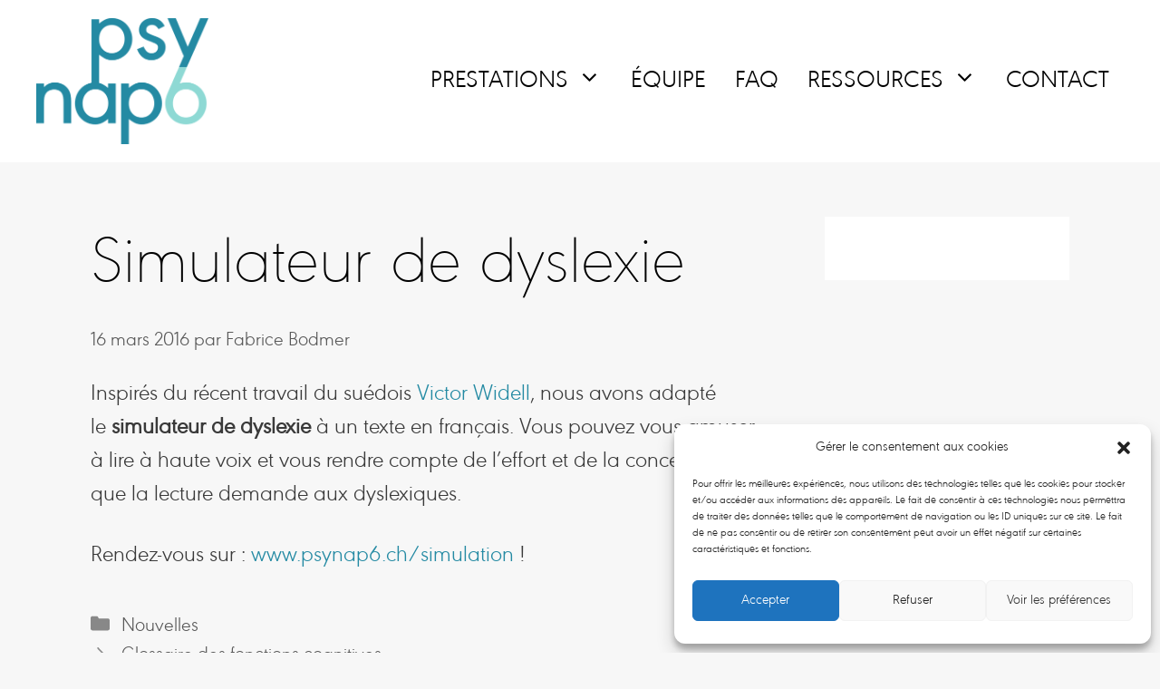

--- FILE ---
content_type: text/html; charset=UTF-8
request_url: https://psynap6.ch/simulateur-de-dyslexie/
body_size: 16425
content:
<!DOCTYPE html>
<html lang="fr-FR">
<head>
	<meta charset="UTF-8">
	<title>Simulateur de dyslexie &#8211; psynap6.ch</title>
<style>body{--booked_button_color: #f6a623;}</style><meta name='robots' content='max-image-preview:large' />
<meta name="viewport" content="width=device-width, initial-scale=1"><link rel='dns-prefetch' href='//use.fontawesome.com' />
<link rel='dns-prefetch' href='//hcaptcha.com' />
<link rel="alternate" type="application/rss+xml" title="psynap6.ch &raquo; Flux" href="https://psynap6.ch/feed/" />
<link rel="alternate" type="application/rss+xml" title="psynap6.ch &raquo; Flux des commentaires" href="https://psynap6.ch/comments/feed/" />
<link rel='stylesheet' id='wp-block-library-css' href='https://psynap6.ch/wp-includes/css/dist/block-library/style.min.css?ver=6.5.7' media='all' />
<link rel='stylesheet' id='gutenberg_forms-cwp-style-css-css' href='https://psynap6.ch/wp-content/plugins/forms-gutenberg/dist/blocks.style.build.css?ver=1688039537' media='all' />
<style id='classic-theme-styles-inline-css'>
/*! This file is auto-generated */
.wp-block-button__link{color:#fff;background-color:#32373c;border-radius:9999px;box-shadow:none;text-decoration:none;padding:calc(.667em + 2px) calc(1.333em + 2px);font-size:1.125em}.wp-block-file__button{background:#32373c;color:#fff;text-decoration:none}
</style>
<style id='global-styles-inline-css'>
body{--wp--preset--color--black: #000000;--wp--preset--color--cyan-bluish-gray: #abb8c3;--wp--preset--color--white: #ffffff;--wp--preset--color--pale-pink: #f78da7;--wp--preset--color--vivid-red: #cf2e2e;--wp--preset--color--luminous-vivid-orange: #ff6900;--wp--preset--color--luminous-vivid-amber: #fcb900;--wp--preset--color--light-green-cyan: #7bdcb5;--wp--preset--color--vivid-green-cyan: #00d084;--wp--preset--color--pale-cyan-blue: #8ed1fc;--wp--preset--color--vivid-cyan-blue: #0693e3;--wp--preset--color--vivid-purple: #9b51e0;--wp--preset--color--contrast: var(--contrast);--wp--preset--color--contrast-2: var(--contrast-2);--wp--preset--color--contrast-3: var(--contrast-3);--wp--preset--color--base: var(--base);--wp--preset--color--base-2: var(--base-2);--wp--preset--color--base-3: var(--base-3);--wp--preset--color--accent: var(--accent);--wp--preset--gradient--vivid-cyan-blue-to-vivid-purple: linear-gradient(135deg,rgba(6,147,227,1) 0%,rgb(155,81,224) 100%);--wp--preset--gradient--light-green-cyan-to-vivid-green-cyan: linear-gradient(135deg,rgb(122,220,180) 0%,rgb(0,208,130) 100%);--wp--preset--gradient--luminous-vivid-amber-to-luminous-vivid-orange: linear-gradient(135deg,rgba(252,185,0,1) 0%,rgba(255,105,0,1) 100%);--wp--preset--gradient--luminous-vivid-orange-to-vivid-red: linear-gradient(135deg,rgba(255,105,0,1) 0%,rgb(207,46,46) 100%);--wp--preset--gradient--very-light-gray-to-cyan-bluish-gray: linear-gradient(135deg,rgb(238,238,238) 0%,rgb(169,184,195) 100%);--wp--preset--gradient--cool-to-warm-spectrum: linear-gradient(135deg,rgb(74,234,220) 0%,rgb(151,120,209) 20%,rgb(207,42,186) 40%,rgb(238,44,130) 60%,rgb(251,105,98) 80%,rgb(254,248,76) 100%);--wp--preset--gradient--blush-light-purple: linear-gradient(135deg,rgb(255,206,236) 0%,rgb(152,150,240) 100%);--wp--preset--gradient--blush-bordeaux: linear-gradient(135deg,rgb(254,205,165) 0%,rgb(254,45,45) 50%,rgb(107,0,62) 100%);--wp--preset--gradient--luminous-dusk: linear-gradient(135deg,rgb(255,203,112) 0%,rgb(199,81,192) 50%,rgb(65,88,208) 100%);--wp--preset--gradient--pale-ocean: linear-gradient(135deg,rgb(255,245,203) 0%,rgb(182,227,212) 50%,rgb(51,167,181) 100%);--wp--preset--gradient--electric-grass: linear-gradient(135deg,rgb(202,248,128) 0%,rgb(113,206,126) 100%);--wp--preset--gradient--midnight: linear-gradient(135deg,rgb(2,3,129) 0%,rgb(40,116,252) 100%);--wp--preset--font-size--small: 13px;--wp--preset--font-size--medium: 20px;--wp--preset--font-size--large: 36px;--wp--preset--font-size--x-large: 42px;--wp--preset--spacing--20: 0.44rem;--wp--preset--spacing--30: 0.67rem;--wp--preset--spacing--40: 1rem;--wp--preset--spacing--50: 1.5rem;--wp--preset--spacing--60: 2.25rem;--wp--preset--spacing--70: 3.38rem;--wp--preset--spacing--80: 5.06rem;--wp--preset--shadow--natural: 6px 6px 9px rgba(0, 0, 0, 0.2);--wp--preset--shadow--deep: 12px 12px 50px rgba(0, 0, 0, 0.4);--wp--preset--shadow--sharp: 6px 6px 0px rgba(0, 0, 0, 0.2);--wp--preset--shadow--outlined: 6px 6px 0px -3px rgba(255, 255, 255, 1), 6px 6px rgba(0, 0, 0, 1);--wp--preset--shadow--crisp: 6px 6px 0px rgba(0, 0, 0, 1);}:where(.is-layout-flex){gap: 0.5em;}:where(.is-layout-grid){gap: 0.5em;}body .is-layout-flex{display: flex;}body .is-layout-flex{flex-wrap: wrap;align-items: center;}body .is-layout-flex > *{margin: 0;}body .is-layout-grid{display: grid;}body .is-layout-grid > *{margin: 0;}:where(.wp-block-columns.is-layout-flex){gap: 2em;}:where(.wp-block-columns.is-layout-grid){gap: 2em;}:where(.wp-block-post-template.is-layout-flex){gap: 1.25em;}:where(.wp-block-post-template.is-layout-grid){gap: 1.25em;}.has-black-color{color: var(--wp--preset--color--black) !important;}.has-cyan-bluish-gray-color{color: var(--wp--preset--color--cyan-bluish-gray) !important;}.has-white-color{color: var(--wp--preset--color--white) !important;}.has-pale-pink-color{color: var(--wp--preset--color--pale-pink) !important;}.has-vivid-red-color{color: var(--wp--preset--color--vivid-red) !important;}.has-luminous-vivid-orange-color{color: var(--wp--preset--color--luminous-vivid-orange) !important;}.has-luminous-vivid-amber-color{color: var(--wp--preset--color--luminous-vivid-amber) !important;}.has-light-green-cyan-color{color: var(--wp--preset--color--light-green-cyan) !important;}.has-vivid-green-cyan-color{color: var(--wp--preset--color--vivid-green-cyan) !important;}.has-pale-cyan-blue-color{color: var(--wp--preset--color--pale-cyan-blue) !important;}.has-vivid-cyan-blue-color{color: var(--wp--preset--color--vivid-cyan-blue) !important;}.has-vivid-purple-color{color: var(--wp--preset--color--vivid-purple) !important;}.has-black-background-color{background-color: var(--wp--preset--color--black) !important;}.has-cyan-bluish-gray-background-color{background-color: var(--wp--preset--color--cyan-bluish-gray) !important;}.has-white-background-color{background-color: var(--wp--preset--color--white) !important;}.has-pale-pink-background-color{background-color: var(--wp--preset--color--pale-pink) !important;}.has-vivid-red-background-color{background-color: var(--wp--preset--color--vivid-red) !important;}.has-luminous-vivid-orange-background-color{background-color: var(--wp--preset--color--luminous-vivid-orange) !important;}.has-luminous-vivid-amber-background-color{background-color: var(--wp--preset--color--luminous-vivid-amber) !important;}.has-light-green-cyan-background-color{background-color: var(--wp--preset--color--light-green-cyan) !important;}.has-vivid-green-cyan-background-color{background-color: var(--wp--preset--color--vivid-green-cyan) !important;}.has-pale-cyan-blue-background-color{background-color: var(--wp--preset--color--pale-cyan-blue) !important;}.has-vivid-cyan-blue-background-color{background-color: var(--wp--preset--color--vivid-cyan-blue) !important;}.has-vivid-purple-background-color{background-color: var(--wp--preset--color--vivid-purple) !important;}.has-black-border-color{border-color: var(--wp--preset--color--black) !important;}.has-cyan-bluish-gray-border-color{border-color: var(--wp--preset--color--cyan-bluish-gray) !important;}.has-white-border-color{border-color: var(--wp--preset--color--white) !important;}.has-pale-pink-border-color{border-color: var(--wp--preset--color--pale-pink) !important;}.has-vivid-red-border-color{border-color: var(--wp--preset--color--vivid-red) !important;}.has-luminous-vivid-orange-border-color{border-color: var(--wp--preset--color--luminous-vivid-orange) !important;}.has-luminous-vivid-amber-border-color{border-color: var(--wp--preset--color--luminous-vivid-amber) !important;}.has-light-green-cyan-border-color{border-color: var(--wp--preset--color--light-green-cyan) !important;}.has-vivid-green-cyan-border-color{border-color: var(--wp--preset--color--vivid-green-cyan) !important;}.has-pale-cyan-blue-border-color{border-color: var(--wp--preset--color--pale-cyan-blue) !important;}.has-vivid-cyan-blue-border-color{border-color: var(--wp--preset--color--vivid-cyan-blue) !important;}.has-vivid-purple-border-color{border-color: var(--wp--preset--color--vivid-purple) !important;}.has-vivid-cyan-blue-to-vivid-purple-gradient-background{background: var(--wp--preset--gradient--vivid-cyan-blue-to-vivid-purple) !important;}.has-light-green-cyan-to-vivid-green-cyan-gradient-background{background: var(--wp--preset--gradient--light-green-cyan-to-vivid-green-cyan) !important;}.has-luminous-vivid-amber-to-luminous-vivid-orange-gradient-background{background: var(--wp--preset--gradient--luminous-vivid-amber-to-luminous-vivid-orange) !important;}.has-luminous-vivid-orange-to-vivid-red-gradient-background{background: var(--wp--preset--gradient--luminous-vivid-orange-to-vivid-red) !important;}.has-very-light-gray-to-cyan-bluish-gray-gradient-background{background: var(--wp--preset--gradient--very-light-gray-to-cyan-bluish-gray) !important;}.has-cool-to-warm-spectrum-gradient-background{background: var(--wp--preset--gradient--cool-to-warm-spectrum) !important;}.has-blush-light-purple-gradient-background{background: var(--wp--preset--gradient--blush-light-purple) !important;}.has-blush-bordeaux-gradient-background{background: var(--wp--preset--gradient--blush-bordeaux) !important;}.has-luminous-dusk-gradient-background{background: var(--wp--preset--gradient--luminous-dusk) !important;}.has-pale-ocean-gradient-background{background: var(--wp--preset--gradient--pale-ocean) !important;}.has-electric-grass-gradient-background{background: var(--wp--preset--gradient--electric-grass) !important;}.has-midnight-gradient-background{background: var(--wp--preset--gradient--midnight) !important;}.has-small-font-size{font-size: var(--wp--preset--font-size--small) !important;}.has-medium-font-size{font-size: var(--wp--preset--font-size--medium) !important;}.has-large-font-size{font-size: var(--wp--preset--font-size--large) !important;}.has-x-large-font-size{font-size: var(--wp--preset--font-size--x-large) !important;}
.wp-block-navigation a:where(:not(.wp-element-button)){color: inherit;}
:where(.wp-block-post-template.is-layout-flex){gap: 1.25em;}:where(.wp-block-post-template.is-layout-grid){gap: 1.25em;}
:where(.wp-block-columns.is-layout-flex){gap: 2em;}:where(.wp-block-columns.is-layout-grid){gap: 2em;}
.wp-block-pullquote{font-size: 1.5em;line-height: 1.6;}
</style>
<link rel='stylesheet' id='lbwps-styles-photoswipe5-main-css' href='https://psynap6.ch/wp-content/plugins/lightbox-photoswipe/assets/ps5/styles/main.css?ver=5.4.0' media='all' />
<link rel='stylesheet' id='page-list-style-css' href='https://psynap6.ch/wp-content/plugins/page-list/css/page-list.css?ver=5.6' media='all' />
<link rel='stylesheet' id='booked-tooltipster-css' href='https://psynap6.ch/wp-content/plugins/quickcal/assets/js/tooltipster/css/tooltipster.css?ver=3.3.0' media='all' />
<link rel='stylesheet' id='booked-tooltipster-theme-css' href='https://psynap6.ch/wp-content/plugins/quickcal/assets/js/tooltipster/css/themes/tooltipster-light.css?ver=3.3.0' media='all' />
<link rel='stylesheet' id='booked-animations-css' href='https://psynap6.ch/wp-content/plugins/quickcal/assets/css/animations.css?ver=1.0.13' media='all' />
<link rel='stylesheet' id='booked-css-css' href='https://psynap6.ch/wp-content/plugins/quickcal/dist/booked.css?ver=1720164112' media='all' />
<style id='booked-css-inline-css'>
#ui-datepicker-div.booked_custom_date_picker table.ui-datepicker-calendar tbody td a.ui-state-active,#ui-datepicker-div.booked_custom_date_picker table.ui-datepicker-calendar tbody td a.ui-state-active:hover,body #booked-profile-page input[type=submit].button-primary:hover,body .booked-list-view button.button:hover, body .booked-list-view input[type=submit].button-primary:hover,body div.booked-calendar input[type=submit].button-primary:hover,body .booked-modal input[type=submit].button-primary:hover,body div.booked-calendar .bc-head,body div.booked-calendar .bc-head .bc-col,body div.booked-calendar .booked-appt-list .timeslot .timeslot-people button:hover,body #booked-profile-page .booked-profile-header,body #booked-profile-page .booked-tabs li.active a,body #booked-profile-page .booked-tabs li.active a:hover,body #booked-profile-page .appt-block .google-cal-button > a:hover,#ui-datepicker-div.booked_custom_date_picker .ui-datepicker-header{ background:#248aa3 !important; }body #booked-profile-page input[type=submit].button-primary:hover,body div.booked-calendar input[type=submit].button-primary:hover,body .booked-list-view button.button:hover, body .booked-list-view input[type=submit].button-primary:hover,body .booked-modal input[type=submit].button-primary:hover,body div.booked-calendar .bc-head .bc-col,body div.booked-calendar .booked-appt-list .timeslot .timeslot-people button:hover,body #booked-profile-page .booked-profile-header,body #booked-profile-page .appt-block .google-cal-button > a:hover{ border-color:#248aa3 !important; }body div.booked-calendar .bc-row.days,body div.booked-calendar .bc-row.days .bc-col,body .booked-calendarSwitcher.calendar,body #booked-profile-page .booked-tabs,#ui-datepicker-div.booked_custom_date_picker table.ui-datepicker-calendar thead,#ui-datepicker-div.booked_custom_date_picker table.ui-datepicker-calendar thead th{ background:#8ed9d4 !important; }body div.booked-calendar .bc-row.days .bc-col,body #booked-profile-page .booked-tabs{ border-color:#8ed9d4 !important; }#ui-datepicker-div.booked_custom_date_picker table.ui-datepicker-calendar tbody td.ui-datepicker-today a,#ui-datepicker-div.booked_custom_date_picker table.ui-datepicker-calendar tbody td.ui-datepicker-today a:hover,body #booked-profile-page input[type=submit].button-primary,body div.booked-calendar input[type=submit].button-primary,body .booked-list-view button.button, body .booked-list-view input[type=submit].button-primary,body .booked-list-view button.button, body .booked-list-view input[type=submit].button-primary,body .booked-modal input[type=submit].button-primary,body div.booked-calendar .booked-appt-list .timeslot .timeslot-people button,body #booked-profile-page .booked-profile-appt-list .appt-block.approved .status-block,body #booked-profile-page .appt-block .google-cal-button > a,body .booked-modal p.booked-title-bar,body div.booked-calendar .bc-col:hover .date span,body .booked-list-view a.booked_list_date_picker_trigger.booked-dp-active,body .booked-list-view a.booked_list_date_picker_trigger.booked-dp-active:hover,.booked-ms-modal .booked-book-appt,body #booked-profile-page .booked-tabs li a .counter{ background:#f6a623; }body #booked-profile-page input[type=submit].button-primary,body div.booked-calendar input[type=submit].button-primary,body .booked-list-view button.button, body .booked-list-view input[type=submit].button-primary,body .booked-list-view button.button, body .booked-list-view input[type=submit].button-primary,body .booked-modal input[type=submit].button-primary,body #booked-profile-page .appt-block .google-cal-button > a,body div.booked-calendar .booked-appt-list .timeslot .timeslot-people button,body .booked-list-view a.booked_list_date_picker_trigger.booked-dp-active,body .booked-list-view a.booked_list_date_picker_trigger.booked-dp-active:hover{ border-color:#f6a623; }body .booked-modal .bm-window p i.fa,body .booked-modal .bm-window a,body .booked-appt-list .booked-public-appointment-title,body .booked-modal .bm-window p.appointment-title,.booked-ms-modal.visible:hover .booked-book-appt{ color:#f6a623; }.booked-appt-list .timeslot.has-title .booked-public-appointment-title { color:inherit; }
</style>
<link rel='stylesheet' id='cmplz-general-css' href='https://psynap6.ch/wp-content/plugins/complianz-gdpr/assets/css/cookieblocker.min.css?ver=6.5.5' media='all' />
<link rel='stylesheet' id='generate-widget-areas-css' href='https://psynap6.ch/wp-content/themes/generatepress/assets/css/components/widget-areas.min.css?ver=3.4.0' media='all' />
<link rel='stylesheet' id='generate-style-css' href='https://psynap6.ch/wp-content/themes/generatepress/assets/css/main.min.css?ver=3.4.0' media='all' />
<style id='generate-style-inline-css'>
body{background-color:#f7f7f7;color:#3a3a3a;}a{color:#248aa3;}a:hover, a:focus{text-decoration:underline;}.entry-title a, .site-branding a, a.button, .wp-block-button__link, .main-navigation a{text-decoration:none;}a:hover, a:focus, a:active{color:#000000;}.wp-block-group__inner-container{max-width:1200px;margin-left:auto;margin-right:auto;}@media (max-width: 500px) and (min-width: 769px){.inside-header{display:flex;flex-direction:column;align-items:center;}.site-logo, .site-branding{margin-bottom:1.5em;}#site-navigation{margin:0 auto;}.header-widget{margin-top:1.5em;}}.site-header .header-image{width:190px;}.generate-back-to-top{font-size:20px;border-radius:3px;position:fixed;bottom:30px;right:30px;line-height:40px;width:40px;text-align:center;z-index:10;transition:opacity 300ms ease-in-out;opacity:0.1;transform:translateY(1000px);}.generate-back-to-top__show{opacity:1;transform:translateY(0);}.dropdown-click .main-navigation ul ul{display:none;visibility:hidden;}.dropdown-click .main-navigation ul ul ul.toggled-on{left:0;top:auto;position:relative;box-shadow:none;border-bottom:1px solid rgba(0,0,0,0.05);}.dropdown-click .main-navigation ul ul li:last-child > ul.toggled-on{border-bottom:0;}.dropdown-click .main-navigation ul.toggled-on, .dropdown-click .main-navigation ul li.sfHover > ul.toggled-on{display:block;left:auto;right:auto;opacity:1;visibility:visible;pointer-events:auto;height:auto;overflow:visible;float:none;}.dropdown-click .main-navigation.sub-menu-left .sub-menu.toggled-on, .dropdown-click .main-navigation.sub-menu-left ul li.sfHover > ul.toggled-on{right:0;}.dropdown-click nav ul ul ul{background-color:transparent;}.dropdown-click .widget-area .main-navigation ul ul{top:auto;position:absolute;float:none;width:100%;left:-99999px;}.dropdown-click .widget-area .main-navigation ul ul.toggled-on{position:relative;left:0;right:0;}.dropdown-click .widget-area.sidebar .main-navigation ul li.sfHover ul, .dropdown-click .widget-area.sidebar .main-navigation ul li:hover ul{right:0;left:0;}.dropdown-click .sfHover > a > .dropdown-menu-toggle > .gp-icon svg{transform:rotate(180deg);}:root{--contrast:#222222;--contrast-2:#575760;--contrast-3:#b2b2be;--base:#f0f0f0;--base-2:#f7f8f9;--base-3:#ffffff;--accent:#1e73be;}:root .has-contrast-color{color:var(--contrast);}:root .has-contrast-background-color{background-color:var(--contrast);}:root .has-contrast-2-color{color:var(--contrast-2);}:root .has-contrast-2-background-color{background-color:var(--contrast-2);}:root .has-contrast-3-color{color:var(--contrast-3);}:root .has-contrast-3-background-color{background-color:var(--contrast-3);}:root .has-base-color{color:var(--base);}:root .has-base-background-color{background-color:var(--base);}:root .has-base-2-color{color:var(--base-2);}:root .has-base-2-background-color{background-color:var(--base-2);}:root .has-base-3-color{color:var(--base-3);}:root .has-base-3-background-color{background-color:var(--base-3);}:root .has-accent-color{color:var(--accent);}:root .has-accent-background-color{background-color:var(--accent);}body, button, input, select, textarea{font-family:"URWGeometric-Light";font-weight:300;font-size:25px;}body{line-height:1.5;}p{margin-bottom:1.2em;}.entry-content > [class*="wp-block-"]:not(:last-child):not(.wp-block-heading){margin-bottom:1.2em;}.main-title{font-weight:normal;}.main-navigation a, .menu-toggle{font-family:"URWGeometric-Light";text-transform:uppercase;font-size:27px;}.main-navigation .menu-bar-items{font-size:27px;}.main-navigation .main-nav ul ul li a{font-size:24px;}.widget-title{font-family:"URWGeometric-Light";font-size:30px;}.sidebar .widget, .footer-widgets .widget{font-size:20px;}button:not(.menu-toggle),html input[type="button"],input[type="reset"],input[type="submit"],.button,.wp-block-button .wp-block-button__link{font-family:"URWGeometric-Light";font-size:24px;}h1{font-family:"URWGeometric-Thin";font-size:74px;line-height:1.5em;}h2{font-family:"URWGeometric-Light";font-weight:400;font-size:36px;}h3{font-family:"URWGeometric-Light";font-size:32px;}h4{font-size:inherit;}h5{font-size:inherit;}.site-info{font-family:"URWGeometric-Thin";font-size:18px;}@media (max-width:768px){.main-title{font-size:20px;}h1{font-size:25px;}h2{font-size:25px;}}.top-bar{background-color:#636363;color:#ffffff;}.top-bar a{color:#ffffff;}.top-bar a:hover{color:#303030;}.site-header{background-color:#ffffff;color:#3a3a3a;}.site-header a{color:#3a3a3a;}.main-title a,.main-title a:hover{color:var(--contrast);}.site-description{color:#757575;}.mobile-menu-control-wrapper .menu-toggle,.mobile-menu-control-wrapper .menu-toggle:hover,.mobile-menu-control-wrapper .menu-toggle:focus,.has-inline-mobile-toggle #site-navigation.toggled{background-color:rgba(0, 0, 0, 0.02);}.main-navigation,.main-navigation ul ul{background-color:#ffffff;}.main-navigation .main-nav ul li a, .main-navigation .menu-toggle, .main-navigation .menu-bar-items{color:#000000;}.main-navigation .main-nav ul li:not([class*="current-menu-"]):hover > a, .main-navigation .main-nav ul li:not([class*="current-menu-"]):focus > a, .main-navigation .main-nav ul li.sfHover:not([class*="current-menu-"]) > a, .main-navigation .menu-bar-item:hover > a, .main-navigation .menu-bar-item.sfHover > a{color:#f6a623;background-color:#ffffff;}button.menu-toggle:hover,button.menu-toggle:focus{color:#000000;}.main-navigation .main-nav ul li[class*="current-menu-"] > a{color:#000000;background-color:#ffffff;}.navigation-search input[type="search"],.navigation-search input[type="search"]:active, .navigation-search input[type="search"]:focus, .main-navigation .main-nav ul li.search-item.active > a, .main-navigation .menu-bar-items .search-item.active > a{color:#f6a623;background-color:#ffffff;}.main-navigation ul ul{background-color:#ffffff;}.main-navigation .main-nav ul ul li a{color:#000000;}.main-navigation .main-nav ul ul li:not([class*="current-menu-"]):hover > a,.main-navigation .main-nav ul ul li:not([class*="current-menu-"]):focus > a, .main-navigation .main-nav ul ul li.sfHover:not([class*="current-menu-"]) > a{color:#f6a623;background-color:#ffffff;}.main-navigation .main-nav ul ul li[class*="current-menu-"] > a{color:#f6a623;background-color:#ffffff;}.inside-article a,.paging-navigation a,.comments-area a,.page-header a{color:#248aa3;}.entry-meta{color:#595959;}.entry-meta a{color:#595959;}.entry-meta a:hover{color:#1e73be;}h1{color:#000000;}h3{color:#248aa3;}.sidebar .widget{background-color:#ffffff;}.sidebar .widget .widget-title{color:#000000;}.footer-widgets{color:#ffffff;background-color:#248aa3;}.footer-widgets a{color:#ffffff;}.footer-widgets a:hover{color:#ffffff;}.footer-widgets .widget-title{color:#ffffff;}.site-info{color:#ffffff;background-color:#248aa3;}.site-info a{color:#ffffff;}.site-info a:hover{color:#606060;}.footer-bar .widget_nav_menu .current-menu-item a{color:#606060;}input[type="text"],input[type="email"],input[type="url"],input[type="password"],input[type="search"],input[type="tel"],input[type="number"],textarea,select{color:#666666;background-color:#fafafa;border-color:#cccccc;}input[type="text"]:focus,input[type="email"]:focus,input[type="url"]:focus,input[type="password"]:focus,input[type="search"]:focus,input[type="tel"]:focus,input[type="number"]:focus,textarea:focus,select:focus{color:#666666;background-color:#ffffff;border-color:#bfbfbf;}button,html input[type="button"],input[type="reset"],input[type="submit"],a.button,a.wp-block-button__link:not(.has-background){color:#ffffff;background-color:#248aa3;}button:hover,html input[type="button"]:hover,input[type="reset"]:hover,input[type="submit"]:hover,a.button:hover,button:focus,html input[type="button"]:focus,input[type="reset"]:focus,input[type="submit"]:focus,a.button:focus,a.wp-block-button__link:not(.has-background):active,a.wp-block-button__link:not(.has-background):focus,a.wp-block-button__link:not(.has-background):hover{color:#ffffff;background-color:#f6a623;}a.generate-back-to-top{background-color:rgba( 0,0,0,0.4 );color:#ffffff;}a.generate-back-to-top:hover,a.generate-back-to-top:focus{background-color:rgba( 0,0,0,0.6 );color:#ffffff;}:root{--gp-search-modal-bg-color:var(--base-3);--gp-search-modal-text-color:var(--contrast);--gp-search-modal-overlay-bg-color:rgba(0,0,0,0.2);}@media (max-width: 768px){.main-navigation .menu-bar-item:hover > a, .main-navigation .menu-bar-item.sfHover > a{background:none;color:#000000;}}.inside-top-bar{padding:10px;}.inside-header{padding:20px 0px 20px 0px;}.nav-below-header .main-navigation .inside-navigation.grid-container, .nav-above-header .main-navigation .inside-navigation.grid-container{padding:0px 16px 0px 16px;}.separate-containers .inside-article, .separate-containers .comments-area, .separate-containers .page-header, .separate-containers .paging-navigation, .one-container .site-content, .inside-page-header{padding:60px;}.site-main .wp-block-group__inner-container{padding:60px;}.separate-containers .paging-navigation{padding-top:20px;padding-bottom:20px;}.entry-content .alignwide, body:not(.no-sidebar) .entry-content .alignfull{margin-left:-60px;width:calc(100% + 120px);max-width:calc(100% + 120px);}.one-container.right-sidebar .site-main,.one-container.both-right .site-main{margin-right:60px;}.one-container.left-sidebar .site-main,.one-container.both-left .site-main{margin-left:60px;}.one-container.both-sidebars .site-main{margin:0px 60px 0px 60px;}.one-container.archive .post:not(:last-child):not(.is-loop-template-item), .one-container.blog .post:not(:last-child):not(.is-loop-template-item){padding-bottom:60px;}.main-navigation .main-nav ul li a,.menu-toggle,.main-navigation .menu-bar-item > a{padding-left:16px;padding-right:16px;}.main-navigation .main-nav ul ul li a{padding:10px 16px 10px 16px;}.main-navigation ul ul{width:346px;}.rtl .menu-item-has-children .dropdown-menu-toggle{padding-left:16px;}.menu-item-has-children .dropdown-menu-toggle{padding-right:16px;}.rtl .main-navigation .main-nav ul li.menu-item-has-children > a{padding-right:16px;}.widget-area .widget{padding:35px;}.footer-widgets-container{padding:60px;}.inside-site-info{padding:20px 0px 20px 0px;}@media (max-width:768px){.separate-containers .inside-article, .separate-containers .comments-area, .separate-containers .page-header, .separate-containers .paging-navigation, .one-container .site-content, .inside-page-header{padding:30px;}.site-main .wp-block-group__inner-container{padding:30px;}.inside-site-info{padding-right:10px;padding-left:10px;}.entry-content .alignwide, body:not(.no-sidebar) .entry-content .alignfull{margin-left:-30px;width:calc(100% + 60px);max-width:calc(100% + 60px);}.one-container .site-main .paging-navigation{margin-bottom:20px;}}/* End cached CSS */.is-right-sidebar{width:25%;}.is-left-sidebar{width:25%;}.site-content .content-area{width:75%;}@media (max-width: 768px){.main-navigation .menu-toggle,.sidebar-nav-mobile:not(#sticky-placeholder){display:block;}.main-navigation ul,.gen-sidebar-nav,.main-navigation:not(.slideout-navigation):not(.toggled) .main-nav > ul,.has-inline-mobile-toggle #site-navigation .inside-navigation > *:not(.navigation-search):not(.main-nav){display:none;}.nav-align-right .inside-navigation,.nav-align-center .inside-navigation{justify-content:space-between;}.has-inline-mobile-toggle .mobile-menu-control-wrapper{display:flex;flex-wrap:wrap;}.has-inline-mobile-toggle .inside-header{flex-direction:row;text-align:left;flex-wrap:wrap;}.has-inline-mobile-toggle .header-widget,.has-inline-mobile-toggle #site-navigation{flex-basis:100%;}.nav-float-left .has-inline-mobile-toggle #site-navigation{order:10;}}
.dynamic-author-image-rounded{border-radius:100%;}.dynamic-featured-image, .dynamic-author-image{vertical-align:middle;}.one-container.blog .dynamic-content-template:not(:last-child), .one-container.archive .dynamic-content-template:not(:last-child){padding-bottom:0px;}.dynamic-entry-excerpt > p:last-child{margin-bottom:0px;}
.main-navigation .main-nav ul li a,.menu-toggle,.main-navigation .menu-bar-item > a{transition: line-height 300ms ease}.main-navigation.toggled .main-nav > ul{background-color: #ffffff}.sticky-enabled .gen-sidebar-nav.is_stuck .main-navigation {margin-bottom: 0px;}.sticky-enabled .gen-sidebar-nav.is_stuck {z-index: 500;}.sticky-enabled .main-navigation.is_stuck {box-shadow: 0 2px 2px -2px rgba(0, 0, 0, .2);}.navigation-stick:not(.gen-sidebar-nav) {left: 0;right: 0;width: 100% !important;}.both-sticky-menu .main-navigation:not(#mobile-header).toggled .main-nav > ul,.mobile-sticky-menu .main-navigation:not(#mobile-header).toggled .main-nav > ul,.mobile-header-sticky #mobile-header.toggled .main-nav > ul {position: absolute;left: 0;right: 0;z-index: 999;}.nav-float-right .navigation-stick {width: 100% !important;left: 0;}.nav-float-right .navigation-stick .navigation-branding {margin-right: auto;}.main-navigation.has-sticky-branding:not(.grid-container) .inside-navigation:not(.grid-container) .navigation-branding{margin-left: 10px;}.main-navigation.navigation-stick.has-sticky-branding .inside-navigation.grid-container{padding-left:0px;padding-right:0px;}@media (max-width:768px){.main-navigation.navigation-stick.has-sticky-branding .inside-navigation.grid-container{padding-left:0;padding-right:0;}}
.navigation-branding .main-title{font-weight:normal;text-transform:none;font-size:25px;}@media (max-width:768px){h1.entry-title{font-size:54px;}}@media (max-width: 768px){.navigation-branding .main-title{font-size:20px;}}
@media (max-width: 1024px),(min-width:1025px){.main-navigation.sticky-navigation-transition .main-nav > ul > li > a,.sticky-navigation-transition .menu-toggle,.main-navigation.sticky-navigation-transition .menu-bar-item > a, .sticky-navigation-transition .navigation-branding .main-title{line-height:71px;}.main-navigation.sticky-navigation-transition .site-logo img, .main-navigation.sticky-navigation-transition .navigation-search input[type="search"], .main-navigation.sticky-navigation-transition .navigation-branding img{height:71px;}}
</style>
<link rel='stylesheet' id='generate-child-css' href='https://psynap6.ch/wp-content/themes/generatepress-psynap6/style.css?ver=1693515850' media='all' />
<link rel='stylesheet' id='font-awesome-official-css' href='https://use.fontawesome.com/releases/v6.4.2/css/all.css' media='all' integrity="sha384-blOohCVdhjmtROpu8+CfTnUWham9nkX7P7OZQMst+RUnhtoY/9qemFAkIKOYxDI3" crossorigin="anonymous" />
<style id='generateblocks-inline-css'>
.gb-container .wp-block-image img{vertical-align:middle;}.gb-grid-wrapper .wp-block-image{margin-bottom:0;}.gb-highlight{background:none;}
</style>
<link rel='stylesheet' id='generate-offside-css' href='https://psynap6.ch/wp-content/plugins/gp-premium/menu-plus/functions/css/offside.min.css?ver=2.4.1' media='all' />
<style id='generate-offside-inline-css'>
:root{--gp-slideout-width:265px;}.slideout-navigation.main-navigation .main-nav ul li a{font-weight:normal;text-transform:none;}.slideout-navigation.main-navigation.do-overlay .main-nav ul ul li a{font-size:1em;}.slideout-navigation, .slideout-navigation a{color:#000000;}.slideout-navigation button.slideout-exit{color:#000000;padding-left:16px;padding-right:16px;}.slide-opened nav.toggled .menu-toggle:before{display:none;}@media (max-width: 768px){.menu-bar-item.slideout-toggle{display:none;}}
</style>
<link rel='stylesheet' id='generate-navigation-branding-css' href='https://psynap6.ch/wp-content/plugins/gp-premium/menu-plus/functions/css/navigation-branding-flex.min.css?ver=2.4.1' media='all' />
<style id='generate-navigation-branding-inline-css'>
@media (max-width: 768px){.site-header, #site-navigation, #sticky-navigation{display:none !important;opacity:0.0;}#mobile-header{display:block !important;width:100% !important;}#mobile-header .main-nav > ul{display:none;}#mobile-header.toggled .main-nav > ul, #mobile-header .menu-toggle, #mobile-header .mobile-bar-items{display:block;}#mobile-header .main-nav{-ms-flex:0 0 100%;flex:0 0 100%;-webkit-box-ordinal-group:5;-ms-flex-order:4;order:4;}}.main-navigation.has-branding .inside-navigation.grid-container, .main-navigation.has-branding.grid-container .inside-navigation:not(.grid-container){padding:0px 60px 0px 60px;}.main-navigation.has-branding:not(.grid-container) .inside-navigation:not(.grid-container) .navigation-branding{margin-left:10px;}.main-navigation .sticky-navigation-logo, .main-navigation.navigation-stick .site-logo:not(.mobile-header-logo){display:none;}.main-navigation.navigation-stick .sticky-navigation-logo{display:block;}.navigation-branding img, .site-logo.mobile-header-logo img{height:60px;width:auto;}.navigation-branding .main-title{line-height:60px;}@media (max-width: 768px){.main-navigation.has-branding.nav-align-center .menu-bar-items, .main-navigation.has-sticky-branding.navigation-stick.nav-align-center .menu-bar-items{margin-left:auto;}.navigation-branding{margin-right:auto;margin-left:10px;}.navigation-branding .main-title, .mobile-header-navigation .site-logo{margin-left:10px;}.main-navigation.has-branding .inside-navigation.grid-container{padding:0px;}}
</style>
<link rel='stylesheet' id='font-awesome-official-v4shim-css' href='https://use.fontawesome.com/releases/v6.4.2/css/v4-shims.css' media='all' integrity="sha384-IqMDcR2qh8kGcGdRrxwop5R2GiUY5h8aDR/LhYxPYiXh3sAAGGDkFvFqWgFvTsTd" crossorigin="anonymous" />
<script src="https://psynap6.ch/wp-includes/js/jquery/jquery.min.js?ver=3.7.1" id="jquery-core-js"></script>
<script src="https://psynap6.ch/wp-includes/js/jquery/jquery-migrate.min.js?ver=3.4.1" id="jquery-migrate-js"></script>
<link rel="https://api.w.org/" href="https://psynap6.ch/wp-json/" /><link rel="alternate" type="application/json" href="https://psynap6.ch/wp-json/wp/v2/posts/530" /><link rel="EditURI" type="application/rsd+xml" title="RSD" href="https://psynap6.ch/xmlrpc.php?rsd" />
<meta name="generator" content="WordPress 6.5.7" />
<link rel="canonical" href="https://psynap6.ch/simulateur-de-dyslexie/" />
<link rel='shortlink' href='https://psynap6.ch/?p=530' />
<link rel="alternate" type="application/json+oembed" href="https://psynap6.ch/wp-json/oembed/1.0/embed?url=https%3A%2F%2Fpsynap6.ch%2Fsimulateur-de-dyslexie%2F" />
<link rel="alternate" type="text/xml+oembed" href="https://psynap6.ch/wp-json/oembed/1.0/embed?url=https%3A%2F%2Fpsynap6.ch%2Fsimulateur-de-dyslexie%2F&#038;format=xml" />
<style>
.h-captcha{position:relative;display:block;margin-bottom:2rem;padding:0;clear:both}.h-captcha[data-size="normal"]{width:303px;height:78px}.h-captcha[data-size="compact"]{width:164px;height:144px}.h-captcha[data-size="invisible"]{display:none}.h-captcha::before{content:'';display:block;position:absolute;top:0;left:0;background:url(https://psynap6.ch/wp-content/plugins/hcaptcha-for-forms-and-more/assets/images/hcaptcha-div-logo.svg) no-repeat;border:1px solid #fff0;border-radius:4px}.h-captcha[data-size="normal"]::before{width:300px;height:74px;background-position:94% 28%}.h-captcha[data-size="compact"]::before{width:156px;height:136px;background-position:50% 79%}.h-captcha[data-theme="light"]::before,body.is-light-theme .h-captcha[data-theme="auto"]::before,.h-captcha[data-theme="auto"]::before{background-color:#fafafa;border:1px solid #e0e0e0}.h-captcha[data-theme="dark"]::before,body.is-dark-theme .h-captcha[data-theme="auto"]::before,html.wp-dark-mode-active .h-captcha[data-theme="auto"]::before,html.drdt-dark-mode .h-captcha[data-theme="auto"]::before{background-image:url(https://psynap6.ch/wp-content/plugins/hcaptcha-for-forms-and-more/assets/images/hcaptcha-div-logo-white.svg);background-repeat:no-repeat;background-color:#333;border:1px solid #f5f5f5}.h-captcha[data-size="invisible"]::before{display:none}.h-captcha iframe{position:relative}div[style*="z-index: 2147483647"] div[style*="border-width: 11px"][style*="position: absolute"][style*="pointer-events: none"]{border-style:none}
</style>
<style>.cmplz-hidden{display:none!important;}</style><link rel="icon" href="https://psynap6.ch/wp-content/uploads/2019/09/cropped-6-32x32.png" sizes="32x32" />
<link rel="icon" href="https://psynap6.ch/wp-content/uploads/2019/09/cropped-6-192x192.png" sizes="192x192" />
<link rel="apple-touch-icon" href="https://psynap6.ch/wp-content/uploads/2019/09/cropped-6-180x180.png" />
<meta name="msapplication-TileImage" content="https://psynap6.ch/wp-content/uploads/2019/09/cropped-6-270x270.png" />
</head>

<body data-cmplz=1 class="post-template-default single single-post postid-530 single-format-standard wp-custom-logo wp-embed-responsive post-image-above-header post-image-aligned-center slideout-enabled slideout-mobile sticky-menu-slide sticky-enabled both-sticky-menu mobile-header mobile-header-logo right-sidebar nav-float-right one-container header-aligned-left dropdown-click dropdown-click-menu-item" itemtype="https://schema.org/Blog" itemscope>
	<a class="screen-reader-text skip-link" href="#content" title="Aller au contenu">Aller au contenu</a>		<header class="site-header has-inline-mobile-toggle" id="masthead" aria-label="Site"  itemtype="https://schema.org/WPHeader" itemscope>
			<div class="inside-header grid-container">
				<div class="site-logo">
					<a href="https://psynap6.ch/" rel="home">
						<img  class="header-image is-logo-image" alt="psynap6.ch" src="https://psynap6.ch/wp-content/uploads/2019/09/logo-psynap6-1.png" srcset="https://psynap6.ch/wp-content/uploads/2019/09/logo-psynap6-1.png 1x, https://psynap6.ch/wp-content/uploads/2019/09/cropped-logo-psynap6-1.png 2x" width="800" height="587" />
					</a>
				</div>	<nav class="main-navigation mobile-menu-control-wrapper" id="mobile-menu-control-wrapper" aria-label="Mobile Toggle">
				<button data-nav="site-navigation" class="menu-toggle" aria-controls="generate-slideout-menu" aria-expanded="false">
			<span class="gp-icon icon-menu-bars"><svg viewBox="0 0 512 512" aria-hidden="true" xmlns="http://www.w3.org/2000/svg" width="1em" height="1em"><path d="M0 96c0-13.255 10.745-24 24-24h464c13.255 0 24 10.745 24 24s-10.745 24-24 24H24c-13.255 0-24-10.745-24-24zm0 160c0-13.255 10.745-24 24-24h464c13.255 0 24 10.745 24 24s-10.745 24-24 24H24c-13.255 0-24-10.745-24-24zm0 160c0-13.255 10.745-24 24-24h464c13.255 0 24 10.745 24 24s-10.745 24-24 24H24c-13.255 0-24-10.745-24-24z" /></svg><svg viewBox="0 0 512 512" aria-hidden="true" xmlns="http://www.w3.org/2000/svg" width="1em" height="1em"><path d="M71.029 71.029c9.373-9.372 24.569-9.372 33.942 0L256 222.059l151.029-151.03c9.373-9.372 24.569-9.372 33.942 0 9.372 9.373 9.372 24.569 0 33.942L289.941 256l151.03 151.029c9.372 9.373 9.372 24.569 0 33.942-9.373 9.372-24.569 9.372-33.942 0L256 289.941l-151.029 151.03c-9.373 9.372-24.569 9.372-33.942 0-9.372-9.373-9.372-24.569 0-33.942L222.059 256 71.029 104.971c-9.372-9.373-9.372-24.569 0-33.942z" /></svg></span><span class="mobile-menu">Menu</span>		</button>
	</nav>
			<nav class="has-sticky-branding main-navigation sub-menu-right" id="site-navigation" aria-label="Principal"  itemtype="https://schema.org/SiteNavigationElement" itemscope>
			<div class="inside-navigation grid-container">
				<div class="navigation-branding"><div class="sticky-navigation-logo">
					<a href="https://psynap6.ch/" title="psynap6.ch" rel="home">
						<img src="https://psynap6.ch/wp-content/uploads/2019/09/cropped-logo-psynap6-1-1.png" class="is-logo-image" alt="psynap6.ch" width="800" height="587" />
					</a>
				</div></div>				<button class="menu-toggle" aria-controls="generate-slideout-menu" aria-expanded="false">
					<span class="gp-icon icon-menu-bars"><svg viewBox="0 0 512 512" aria-hidden="true" xmlns="http://www.w3.org/2000/svg" width="1em" height="1em"><path d="M0 96c0-13.255 10.745-24 24-24h464c13.255 0 24 10.745 24 24s-10.745 24-24 24H24c-13.255 0-24-10.745-24-24zm0 160c0-13.255 10.745-24 24-24h464c13.255 0 24 10.745 24 24s-10.745 24-24 24H24c-13.255 0-24-10.745-24-24zm0 160c0-13.255 10.745-24 24-24h464c13.255 0 24 10.745 24 24s-10.745 24-24 24H24c-13.255 0-24-10.745-24-24z" /></svg><svg viewBox="0 0 512 512" aria-hidden="true" xmlns="http://www.w3.org/2000/svg" width="1em" height="1em"><path d="M71.029 71.029c9.373-9.372 24.569-9.372 33.942 0L256 222.059l151.029-151.03c9.373-9.372 24.569-9.372 33.942 0 9.372 9.373 9.372 24.569 0 33.942L289.941 256l151.03 151.029c9.372 9.373 9.372 24.569 0 33.942-9.373 9.372-24.569 9.372-33.942 0L256 289.941l-151.029 151.03c-9.373 9.372-24.569 9.372-33.942 0-9.372-9.373-9.372-24.569 0-33.942L222.059 256 71.029 104.971c-9.372-9.373-9.372-24.569 0-33.942z" /></svg></span><span class="mobile-menu">Menu</span>				</button>
				<div id="primary-menu" class="main-nav"><ul id="menu-menu-1" class=" menu sf-menu"><li id="menu-item-451" class="menu-item menu-item-type-post_type menu-item-object-page menu-item-has-children menu-item-451"><a href="https://psynap6.ch/prestations/">Prestations<span role="presentation" class="dropdown-menu-toggle"><span class="gp-icon icon-arrow"><svg viewBox="0 0 330 512" aria-hidden="true" xmlns="http://www.w3.org/2000/svg" width="1em" height="1em"><path d="M305.913 197.085c0 2.266-1.133 4.815-2.833 6.514L171.087 335.593c-1.7 1.7-4.249 2.832-6.515 2.832s-4.815-1.133-6.515-2.832L26.064 203.599c-1.7-1.7-2.832-4.248-2.832-6.514s1.132-4.816 2.832-6.515l14.162-14.163c1.7-1.699 3.966-2.832 6.515-2.832 2.266 0 4.815 1.133 6.515 2.832l111.316 111.317 111.316-111.317c1.7-1.699 4.249-2.832 6.515-2.832s4.815 1.133 6.515 2.832l14.162 14.163c1.7 1.7 2.833 4.249 2.833 6.515z" /></svg></span></span></a>
<ul class="sub-menu">
	<li id="menu-item-453" class="menu-item menu-item-type-post_type menu-item-object-page menu-item-453"><a href="https://psynap6.ch/prestations/neuropsychologie/">Neuro­psychologie</a></li>
	<li id="menu-item-505" class="menu-item menu-item-type-post_type menu-item-object-page menu-item-505"><a href="https://psynap6.ch/prestations/psychotherapie/">Psycho­thérapie</a></li>
	<li id="menu-item-2364" class="menu-item menu-item-type-post_type menu-item-object-page menu-item-2364"><a href="https://psynap6.ch/prestations/logopedie/">Logopédie</a></li>
	<li id="menu-item-508" class="menu-item menu-item-type-post_type menu-item-object-page menu-item-508"><a href="https://psynap6.ch/prestations/mindfulness/">Pleine conscience</a></li>
	<li id="menu-item-7570" class="menu-item menu-item-type-post_type menu-item-object-page menu-item-7570"><a href="https://psynap6.ch/prestations/preparation-mentale/">Préparation mentale</a></li>
	<li id="menu-item-10936" class="menu-item menu-item-type-post_type menu-item-object-page menu-item-10936"><a href="https://psynap6.ch/hypnose/">Hypnose</a></li>
	<li id="menu-item-11043" class="menu-item menu-item-type-post_type menu-item-object-page menu-item-11043"><a href="https://psynap6.ch/groupes-therapeutiques/">Groupes thérapeutiques</a></li>
	<li id="menu-item-796" class="menu-item menu-item-type-post_type menu-item-object-page menu-item-796"><a href="https://psynap6.ch/prestations/supervisions/">Formations – Supervisions</a></li>
</ul>
</li>
<li id="menu-item-4593" class="menu-item menu-item-type-post_type menu-item-object-page menu-item-4593"><a href="https://psynap6.ch/equipe/">Équipe</a></li>
<li id="menu-item-454" class="menu-item menu-item-type-post_type menu-item-object-page menu-item-454"><a href="https://psynap6.ch/questions-frequentes/">FAQ</a></li>
<li id="menu-item-446" class="menu-item menu-item-type-post_type menu-item-object-page menu-item-has-children menu-item-446"><a href="https://psynap6.ch/liens-2/">Ressources<span role="presentation" class="dropdown-menu-toggle"><span class="gp-icon icon-arrow"><svg viewBox="0 0 330 512" aria-hidden="true" xmlns="http://www.w3.org/2000/svg" width="1em" height="1em"><path d="M305.913 197.085c0 2.266-1.133 4.815-2.833 6.514L171.087 335.593c-1.7 1.7-4.249 2.832-6.515 2.832s-4.815-1.133-6.515-2.832L26.064 203.599c-1.7-1.7-2.832-4.248-2.832-6.514s1.132-4.816 2.832-6.515l14.162-14.163c1.7-1.699 3.966-2.832 6.515-2.832 2.266 0 4.815 1.133 6.515 2.832l111.316 111.317 111.316-111.317c1.7-1.699 4.249-2.832 6.515-2.832s4.815 1.133 6.515 2.832l14.162 14.163c1.7 1.7 2.833 4.249 2.833 6.515z" /></svg></span></span></a>
<ul class="sub-menu">
	<li id="menu-item-447" class="menu-item menu-item-type-post_type menu-item-object-page menu-item-447"><a href="https://psynap6.ch/liens-2/documents/">Documents</a></li>
	<li id="menu-item-448" class="menu-item menu-item-type-post_type menu-item-object-page menu-item-448"><a href="https://psynap6.ch/liens-2/glossaire/">Glossaire</a></li>
	<li id="menu-item-450" class="menu-item menu-item-type-post_type menu-item-object-page menu-item-450"><a href="https://psynap6.ch/liens-2/statistiques/">Statistiques</a></li>
</ul>
</li>
<li id="menu-item-597" class="menu-item menu-item-type-post_type menu-item-object-page menu-item-privacy-policy menu-item-597"><a rel="privacy-policy" href="https://psynap6.ch/contact/">Contact</a></li>
</ul></div>			</div>
		</nav>
					</div>
		</header>
				<nav id="mobile-header" itemtype="https://schema.org/SiteNavigationElement" itemscope class="main-navigation mobile-header-navigation has-branding">
			<div class="inside-navigation grid-container grid-parent">
				<div class="site-logo mobile-header-logo">
						<a href="https://psynap6.ch/" title="psynap6.ch" rel="home">
							<img src="https://psynap6.ch/wp-content/uploads/2019/09/cropped-logo-psynap6-1-1.png" alt="psynap6.ch" class="is-logo-image" width="800" height="587" />
						</a>
					</div>					<button class="menu-toggle" aria-controls="mobile-menu" aria-expanded="false">
						<span class="gp-icon icon-menu-bars"><svg viewBox="0 0 512 512" aria-hidden="true" xmlns="http://www.w3.org/2000/svg" width="1em" height="1em"><path d="M0 96c0-13.255 10.745-24 24-24h464c13.255 0 24 10.745 24 24s-10.745 24-24 24H24c-13.255 0-24-10.745-24-24zm0 160c0-13.255 10.745-24 24-24h464c13.255 0 24 10.745 24 24s-10.745 24-24 24H24c-13.255 0-24-10.745-24-24zm0 160c0-13.255 10.745-24 24-24h464c13.255 0 24 10.745 24 24s-10.745 24-24 24H24c-13.255 0-24-10.745-24-24z" /></svg><svg viewBox="0 0 512 512" aria-hidden="true" xmlns="http://www.w3.org/2000/svg" width="1em" height="1em"><path d="M71.029 71.029c9.373-9.372 24.569-9.372 33.942 0L256 222.059l151.029-151.03c9.373-9.372 24.569-9.372 33.942 0 9.372 9.373 9.372 24.569 0 33.942L289.941 256l151.03 151.029c9.372 9.373 9.372 24.569 0 33.942-9.373 9.372-24.569 9.372-33.942 0L256 289.941l-151.029 151.03c-9.373 9.372-24.569 9.372-33.942 0-9.372-9.373-9.372-24.569 0-33.942L222.059 256 71.029 104.971c-9.372-9.373-9.372-24.569 0-33.942z" /></svg></span><span class="mobile-menu">Menu</span>					</button>
					<div id="mobile-menu" class="main-nav"><ul id="menu-menu-2" class=" menu sf-menu"><li class="menu-item menu-item-type-post_type menu-item-object-page menu-item-has-children menu-item-451"><a href="https://psynap6.ch/prestations/">Prestations<span role="presentation" class="dropdown-menu-toggle"><span class="gp-icon icon-arrow"><svg viewBox="0 0 330 512" aria-hidden="true" xmlns="http://www.w3.org/2000/svg" width="1em" height="1em"><path d="M305.913 197.085c0 2.266-1.133 4.815-2.833 6.514L171.087 335.593c-1.7 1.7-4.249 2.832-6.515 2.832s-4.815-1.133-6.515-2.832L26.064 203.599c-1.7-1.7-2.832-4.248-2.832-6.514s1.132-4.816 2.832-6.515l14.162-14.163c1.7-1.699 3.966-2.832 6.515-2.832 2.266 0 4.815 1.133 6.515 2.832l111.316 111.317 111.316-111.317c1.7-1.699 4.249-2.832 6.515-2.832s4.815 1.133 6.515 2.832l14.162 14.163c1.7 1.7 2.833 4.249 2.833 6.515z" /></svg></span></span></a>
<ul class="sub-menu">
	<li class="menu-item menu-item-type-post_type menu-item-object-page menu-item-453"><a href="https://psynap6.ch/prestations/neuropsychologie/">Neuro­psychologie</a></li>
	<li class="menu-item menu-item-type-post_type menu-item-object-page menu-item-505"><a href="https://psynap6.ch/prestations/psychotherapie/">Psycho­thérapie</a></li>
	<li class="menu-item menu-item-type-post_type menu-item-object-page menu-item-2364"><a href="https://psynap6.ch/prestations/logopedie/">Logopédie</a></li>
	<li class="menu-item menu-item-type-post_type menu-item-object-page menu-item-508"><a href="https://psynap6.ch/prestations/mindfulness/">Pleine conscience</a></li>
	<li class="menu-item menu-item-type-post_type menu-item-object-page menu-item-7570"><a href="https://psynap6.ch/prestations/preparation-mentale/">Préparation mentale</a></li>
	<li class="menu-item menu-item-type-post_type menu-item-object-page menu-item-10936"><a href="https://psynap6.ch/hypnose/">Hypnose</a></li>
	<li class="menu-item menu-item-type-post_type menu-item-object-page menu-item-11043"><a href="https://psynap6.ch/groupes-therapeutiques/">Groupes thérapeutiques</a></li>
	<li class="menu-item menu-item-type-post_type menu-item-object-page menu-item-796"><a href="https://psynap6.ch/prestations/supervisions/">Formations – Supervisions</a></li>
</ul>
</li>
<li class="menu-item menu-item-type-post_type menu-item-object-page menu-item-4593"><a href="https://psynap6.ch/equipe/">Équipe</a></li>
<li class="menu-item menu-item-type-post_type menu-item-object-page menu-item-454"><a href="https://psynap6.ch/questions-frequentes/">FAQ</a></li>
<li class="menu-item menu-item-type-post_type menu-item-object-page menu-item-has-children menu-item-446"><a href="https://psynap6.ch/liens-2/">Ressources<span role="presentation" class="dropdown-menu-toggle"><span class="gp-icon icon-arrow"><svg viewBox="0 0 330 512" aria-hidden="true" xmlns="http://www.w3.org/2000/svg" width="1em" height="1em"><path d="M305.913 197.085c0 2.266-1.133 4.815-2.833 6.514L171.087 335.593c-1.7 1.7-4.249 2.832-6.515 2.832s-4.815-1.133-6.515-2.832L26.064 203.599c-1.7-1.7-2.832-4.248-2.832-6.514s1.132-4.816 2.832-6.515l14.162-14.163c1.7-1.699 3.966-2.832 6.515-2.832 2.266 0 4.815 1.133 6.515 2.832l111.316 111.317 111.316-111.317c1.7-1.699 4.249-2.832 6.515-2.832s4.815 1.133 6.515 2.832l14.162 14.163c1.7 1.7 2.833 4.249 2.833 6.515z" /></svg></span></span></a>
<ul class="sub-menu">
	<li class="menu-item menu-item-type-post_type menu-item-object-page menu-item-447"><a href="https://psynap6.ch/liens-2/documents/">Documents</a></li>
	<li class="menu-item menu-item-type-post_type menu-item-object-page menu-item-448"><a href="https://psynap6.ch/liens-2/glossaire/">Glossaire</a></li>
	<li class="menu-item menu-item-type-post_type menu-item-object-page menu-item-450"><a href="https://psynap6.ch/liens-2/statistiques/">Statistiques</a></li>
</ul>
</li>
<li class="menu-item menu-item-type-post_type menu-item-object-page menu-item-privacy-policy menu-item-597"><a rel="privacy-policy" href="https://psynap6.ch/contact/">Contact</a></li>
</ul></div>			</div><!-- .inside-navigation -->
		</nav><!-- #site-navigation -->
		
	<div class="site grid-container container hfeed" id="page">
				<div class="site-content" id="content">
			
	<div class="content-area" id="primary">
		<main class="site-main" id="main">
			
<article id="post-530" class="post-530 post type-post status-publish format-standard hentry category-nouvelles" itemtype="https://schema.org/CreativeWork" itemscope>
	<div class="inside-article">
					<header class="entry-header">
				<h1 class="entry-title" itemprop="headline">Simulateur de dyslexie</h1>		<div class="entry-meta">
			<span class="posted-on"><time class="updated" datetime="2019-03-17T17:00:55+01:00" itemprop="dateModified">17 mars 2019</time><time class="entry-date published" datetime="2016-03-16T16:59:33+01:00" itemprop="datePublished">16 mars 2016</time></span> <span class="byline">par <span class="author vcard" itemprop="author" itemtype="https://schema.org/Person" itemscope><a class="url fn n" href="https://psynap6.ch/author/fbodmer/" title="Afficher tous les articles de Fabrice Bodmer" rel="author" itemprop="url"><span class="author-name" itemprop="name">Fabrice Bodmer</span></a></span></span> 		</div>
					</header>
			
		<div class="entry-content" itemprop="text">
			
<p>Inspirés du récent travail du suédois <a rel="noreferrer noopener" href="http://geon.github.io/programming/2016/03/03/dsxyliea?utm_source=hackernewsletter&amp;utm_medium=email&amp;utm_term=featured" target="_blank">Victor Widell</a>, nous avons adapté le <strong>simulateur de dyslexie</strong> à un texte en français. Vous pouvez vous amuser à lire à haute voix et vous rendre compte de l’effort et de la concentration que la lecture demande aux dyslexiques.</p>



<p>Rendez-vous sur : <a rel="noreferrer noopener" href="http://www.psynap6.ch/simulation" target="_blank">www.psynap6.ch/simulation</a> !</p>
		</div>

				<footer class="entry-meta" aria-label="Entry meta">
			<span class="cat-links"><span class="gp-icon icon-categories"><svg viewBox="0 0 512 512" aria-hidden="true" xmlns="http://www.w3.org/2000/svg" width="1em" height="1em"><path d="M0 112c0-26.51 21.49-48 48-48h110.014a48 48 0 0143.592 27.907l12.349 26.791A16 16 0 00228.486 128H464c26.51 0 48 21.49 48 48v224c0 26.51-21.49 48-48 48H48c-26.51 0-48-21.49-48-48V112z" /></svg></span><span class="screen-reader-text">Catégories </span><a href="https://psynap6.ch/category/nouvelles/" rel="category tag">Nouvelles</a></span> 		<nav id="nav-below" class="post-navigation" aria-label="Publications">
			<div class="nav-next"><span class="gp-icon icon-arrow-right"><svg viewBox="0 0 192 512" aria-hidden="true" xmlns="http://www.w3.org/2000/svg" width="1em" height="1em" fill-rule="evenodd" clip-rule="evenodd" stroke-linejoin="round" stroke-miterlimit="1.414"><path d="M178.425 256.001c0 2.266-1.133 4.815-2.832 6.515L43.599 394.509c-1.7 1.7-4.248 2.833-6.514 2.833s-4.816-1.133-6.515-2.833l-14.163-14.162c-1.699-1.7-2.832-3.966-2.832-6.515 0-2.266 1.133-4.815 2.832-6.515l111.317-111.316L16.407 144.685c-1.699-1.7-2.832-4.249-2.832-6.515s1.133-4.815 2.832-6.515l14.163-14.162c1.7-1.7 4.249-2.833 6.515-2.833s4.815 1.133 6.514 2.833l131.994 131.993c1.7 1.7 2.832 4.249 2.832 6.515z" fill-rule="nonzero" /></svg></span><span class="next"><a href="https://psynap6.ch/glossaire-des-fonctions-cognitives/" rel="next">Glossaire des fonctions cognitives</a></span></div>		</nav>
				</footer>
			</div>
</article>
		</main>
	</div>

	<div class="widget-area sidebar is-right-sidebar" id="right-sidebar">
	<div class="inside-right-sidebar">
		<aside id="psynap6_widget_about-3" class="widget inner-padding widget_psynap6_widget_about"></aside>	</div>
</div>

	</div>
</div>


<div class="site-footer">
				<div id="footer-widgets" class="site footer-widgets">
				<div class="footer-widgets-container grid-container">
					<div class="inside-footer-widgets">
							<div class="footer-widget-1">
		<aside id="block-4" class="widget inner-padding widget_block widget_media_image">
<figure class="wp-block-image size-large is-resized"><img loading="lazy" decoding="async" src="https://psynap6.ch/wp-content/uploads/2019/10/logo-white.png" alt="" class="wp-image-869" width="128" height="94" srcset="https://psynap6.ch/wp-content/uploads/2019/10/logo-white.png 900w, https://psynap6.ch/wp-content/uploads/2019/10/logo-white-230x169.png 230w, https://psynap6.ch/wp-content/uploads/2019/10/logo-white-768x564.png 768w, https://psynap6.ch/wp-content/uploads/2019/10/logo-white-300x220.png 300w" sizes="(max-width: 128px) 100vw, 128px" /></figure>
</aside><aside id="block-3" class="widget inner-padding widget_block widget_text">
<p>Cabinet de neuropsychologie et de psychothérapie<br>Rue de Bourg 6<br>1003 Lausanne<br><a href="mailto:info@psynap6.ch">info@psynap6.ch</a></p>
</aside>	</div>
						</div>
				</div>
			</div>
					<footer class="site-info" aria-label="Site"  itemtype="https://schema.org/WPFooter" itemscope>
			<div class="inside-site-info grid-container">
								<div class="copyright-bar">
					&copy;2026 <a href="https://psynap6.ch">PSYNAP6</a>				</div>
			</div>
		</footer>
		</div>

<a title="Défiler vers le haut" aria-label="Défiler vers le haut" rel="nofollow" href="#" class="generate-back-to-top" data-scroll-speed="400" data-start-scroll="300">
					<span class="gp-icon icon-arrow-up"><svg viewBox="0 0 330 512" aria-hidden="true" xmlns="http://www.w3.org/2000/svg" width="1em" height="1em" fill-rule="evenodd" clip-rule="evenodd" stroke-linejoin="round" stroke-miterlimit="1.414"><path d="M305.863 314.916c0 2.266-1.133 4.815-2.832 6.514l-14.157 14.163c-1.699 1.7-3.964 2.832-6.513 2.832-2.265 0-4.813-1.133-6.512-2.832L164.572 224.276 53.295 335.593c-1.699 1.7-4.247 2.832-6.512 2.832-2.265 0-4.814-1.133-6.513-2.832L26.113 321.43c-1.699-1.7-2.831-4.248-2.831-6.514s1.132-4.816 2.831-6.515L158.06 176.408c1.699-1.7 4.247-2.833 6.512-2.833 2.265 0 4.814 1.133 6.513 2.833L303.03 308.4c1.7 1.7 2.832 4.249 2.832 6.515z" fill-rule="nonzero" /></svg></span>
				</a>		<nav id="generate-slideout-menu" class="main-navigation slideout-navigation" itemtype="https://schema.org/SiteNavigationElement" itemscope>
			<div class="inside-navigation grid-container grid-parent">
				<button class="slideout-exit has-svg-icon"><span class="gp-icon pro-close">
				<svg viewBox="0 0 512 512" aria-hidden="true" role="img" version="1.1" xmlns="http://www.w3.org/2000/svg" xmlns:xlink="http://www.w3.org/1999/xlink" width="1em" height="1em">
					<path d="M71.029 71.029c9.373-9.372 24.569-9.372 33.942 0L256 222.059l151.029-151.03c9.373-9.372 24.569-9.372 33.942 0 9.372 9.373 9.372 24.569 0 33.942L289.941 256l151.03 151.029c9.372 9.373 9.372 24.569 0 33.942-9.373 9.372-24.569 9.372-33.942 0L256 289.941l-151.029 151.03c-9.373 9.372-24.569 9.372-33.942 0-9.372-9.373-9.372-24.569 0-33.942L222.059 256 71.029 104.971c-9.372-9.373-9.372-24.569 0-33.942z" />
				</svg>
			</span> <span class="screen-reader-text">Fermer</span></button><div class="main-nav"><ul id="menu-menu-3" class=" slideout-menu"><li class="menu-item menu-item-type-post_type menu-item-object-page menu-item-has-children menu-item-451"><a href="https://psynap6.ch/prestations/">Prestations<span role="presentation" class="dropdown-menu-toggle"><span class="gp-icon icon-arrow"><svg viewBox="0 0 330 512" aria-hidden="true" xmlns="http://www.w3.org/2000/svg" width="1em" height="1em"><path d="M305.913 197.085c0 2.266-1.133 4.815-2.833 6.514L171.087 335.593c-1.7 1.7-4.249 2.832-6.515 2.832s-4.815-1.133-6.515-2.832L26.064 203.599c-1.7-1.7-2.832-4.248-2.832-6.514s1.132-4.816 2.832-6.515l14.162-14.163c1.7-1.699 3.966-2.832 6.515-2.832 2.266 0 4.815 1.133 6.515 2.832l111.316 111.317 111.316-111.317c1.7-1.699 4.249-2.832 6.515-2.832s4.815 1.133 6.515 2.832l14.162 14.163c1.7 1.7 2.833 4.249 2.833 6.515z" /></svg></span></span></a>
<ul class="sub-menu">
	<li class="menu-item menu-item-type-post_type menu-item-object-page menu-item-453"><a href="https://psynap6.ch/prestations/neuropsychologie/">Neuro­psychologie</a></li>
	<li class="menu-item menu-item-type-post_type menu-item-object-page menu-item-505"><a href="https://psynap6.ch/prestations/psychotherapie/">Psycho­thérapie</a></li>
	<li class="menu-item menu-item-type-post_type menu-item-object-page menu-item-2364"><a href="https://psynap6.ch/prestations/logopedie/">Logopédie</a></li>
	<li class="menu-item menu-item-type-post_type menu-item-object-page menu-item-508"><a href="https://psynap6.ch/prestations/mindfulness/">Pleine conscience</a></li>
	<li class="menu-item menu-item-type-post_type menu-item-object-page menu-item-7570"><a href="https://psynap6.ch/prestations/preparation-mentale/">Préparation mentale</a></li>
	<li class="menu-item menu-item-type-post_type menu-item-object-page menu-item-10936"><a href="https://psynap6.ch/hypnose/">Hypnose</a></li>
	<li class="menu-item menu-item-type-post_type menu-item-object-page menu-item-11043"><a href="https://psynap6.ch/groupes-therapeutiques/">Groupes thérapeutiques</a></li>
	<li class="menu-item menu-item-type-post_type menu-item-object-page menu-item-796"><a href="https://psynap6.ch/prestations/supervisions/">Formations – Supervisions</a></li>
</ul>
</li>
<li class="menu-item menu-item-type-post_type menu-item-object-page menu-item-4593"><a href="https://psynap6.ch/equipe/">Équipe</a></li>
<li class="menu-item menu-item-type-post_type menu-item-object-page menu-item-454"><a href="https://psynap6.ch/questions-frequentes/">FAQ</a></li>
<li class="menu-item menu-item-type-post_type menu-item-object-page menu-item-has-children menu-item-446"><a href="https://psynap6.ch/liens-2/">Ressources<span role="presentation" class="dropdown-menu-toggle"><span class="gp-icon icon-arrow"><svg viewBox="0 0 330 512" aria-hidden="true" xmlns="http://www.w3.org/2000/svg" width="1em" height="1em"><path d="M305.913 197.085c0 2.266-1.133 4.815-2.833 6.514L171.087 335.593c-1.7 1.7-4.249 2.832-6.515 2.832s-4.815-1.133-6.515-2.832L26.064 203.599c-1.7-1.7-2.832-4.248-2.832-6.514s1.132-4.816 2.832-6.515l14.162-14.163c1.7-1.699 3.966-2.832 6.515-2.832 2.266 0 4.815 1.133 6.515 2.832l111.316 111.317 111.316-111.317c1.7-1.699 4.249-2.832 6.515-2.832s4.815 1.133 6.515 2.832l14.162 14.163c1.7 1.7 2.833 4.249 2.833 6.515z" /></svg></span></span></a>
<ul class="sub-menu">
	<li class="menu-item menu-item-type-post_type menu-item-object-page menu-item-447"><a href="https://psynap6.ch/liens-2/documents/">Documents</a></li>
	<li class="menu-item menu-item-type-post_type menu-item-object-page menu-item-448"><a href="https://psynap6.ch/liens-2/glossaire/">Glossaire</a></li>
	<li class="menu-item menu-item-type-post_type menu-item-object-page menu-item-450"><a href="https://psynap6.ch/liens-2/statistiques/">Statistiques</a></li>
</ul>
</li>
<li class="menu-item menu-item-type-post_type menu-item-object-page menu-item-privacy-policy menu-item-597"><a rel="privacy-policy" href="https://psynap6.ch/contact/">Contact</a></li>
</ul></div>			</div><!-- .inside-navigation -->
		</nav><!-- #site-navigation -->

					<div class="slideout-overlay">
							</div>
			
<!-- Consent Management powered by Complianz | GDPR/CCPA Cookie Consent https://wordpress.org/plugins/complianz-gdpr -->
<div id="cmplz-cookiebanner-container"><div class="cmplz-cookiebanner cmplz-hidden banner-1 optin cmplz-bottom-right cmplz-categories-type-view-preferences" aria-modal="true" data-nosnippet="true" role="dialog" aria-live="polite" aria-labelledby="cmplz-header-1-optin" aria-describedby="cmplz-message-1-optin">
	<div class="cmplz-header">
		<div class="cmplz-logo"></div>
		<div class="cmplz-title" id="cmplz-header-1-optin">Gérer le consentement aux cookies</div>
		<div class="cmplz-close" tabindex="0" role="button" aria-label="close-dialog">
			<svg aria-hidden="true" focusable="false" data-prefix="fas" data-icon="times" class="svg-inline--fa fa-times fa-w-11" role="img" xmlns="http://www.w3.org/2000/svg" viewBox="0 0 352 512"><path fill="currentColor" d="M242.72 256l100.07-100.07c12.28-12.28 12.28-32.19 0-44.48l-22.24-22.24c-12.28-12.28-32.19-12.28-44.48 0L176 189.28 75.93 89.21c-12.28-12.28-32.19-12.28-44.48 0L9.21 111.45c-12.28 12.28-12.28 32.19 0 44.48L109.28 256 9.21 356.07c-12.28 12.28-12.28 32.19 0 44.48l22.24 22.24c12.28 12.28 32.2 12.28 44.48 0L176 322.72l100.07 100.07c12.28 12.28 32.2 12.28 44.48 0l22.24-22.24c12.28-12.28 12.28-32.19 0-44.48L242.72 256z"></path></svg>
		</div>
	</div>

	<div class="cmplz-divider cmplz-divider-header"></div>
	<div class="cmplz-body">
		<div class="cmplz-message" id="cmplz-message-1-optin">Pour offrir les meilleures expériences, nous utilisons des technologies telles que les cookies pour stocker et/ou accéder aux informations des appareils. Le fait de consentir à ces technologies nous permettra de traiter des données telles que le comportement de navigation ou les ID uniques sur ce site. Le fait de ne pas consentir ou de retirer son consentement peut avoir un effet négatif sur certaines caractéristiques et fonctions.</div>
		<!-- categories start -->
		<div class="cmplz-categories">
			<details class="cmplz-category cmplz-functional" >
				<summary>
						<span class="cmplz-category-header">
							<span class="cmplz-category-title">Fonctionnel</span>
							<span class='cmplz-always-active'>
								<span class="cmplz-banner-checkbox">
									<input type="checkbox"
										   id="cmplz-functional-optin"
										   data-category="cmplz_functional"
										   class="cmplz-consent-checkbox cmplz-functional"
										   size="40"
										   value="1"/>
									<label class="cmplz-label" for="cmplz-functional-optin" tabindex="0"><span class="screen-reader-text">Fonctionnel</span></label>
								</span>
								Toujours activé							</span>
							<span class="cmplz-icon cmplz-open">
								<svg xmlns="http://www.w3.org/2000/svg" viewBox="0 0 448 512"  height="18" ><path d="M224 416c-8.188 0-16.38-3.125-22.62-9.375l-192-192c-12.5-12.5-12.5-32.75 0-45.25s32.75-12.5 45.25 0L224 338.8l169.4-169.4c12.5-12.5 32.75-12.5 45.25 0s12.5 32.75 0 45.25l-192 192C240.4 412.9 232.2 416 224 416z"/></svg>
							</span>
						</span>
				</summary>
				<div class="cmplz-description">
					<span class="cmplz-description-functional">Le stockage ou l’accès technique est strictement nécessaire dans la finalité d’intérêt légitime de permettre l’utilisation d’un service spécifique explicitement demandé par l’abonné ou l’internaute, ou dans le seul but d’effectuer la transmission d’une communication sur un réseau de communications électroniques.</span>
				</div>
			</details>

			<details class="cmplz-category cmplz-preferences" >
				<summary>
						<span class="cmplz-category-header">
							<span class="cmplz-category-title">Préférences</span>
							<span class="cmplz-banner-checkbox">
								<input type="checkbox"
									   id="cmplz-preferences-optin"
									   data-category="cmplz_preferences"
									   class="cmplz-consent-checkbox cmplz-preferences"
									   size="40"
									   value="1"/>
								<label class="cmplz-label" for="cmplz-preferences-optin" tabindex="0"><span class="screen-reader-text">Préférences</span></label>
							</span>
							<span class="cmplz-icon cmplz-open">
								<svg xmlns="http://www.w3.org/2000/svg" viewBox="0 0 448 512"  height="18" ><path d="M224 416c-8.188 0-16.38-3.125-22.62-9.375l-192-192c-12.5-12.5-12.5-32.75 0-45.25s32.75-12.5 45.25 0L224 338.8l169.4-169.4c12.5-12.5 32.75-12.5 45.25 0s12.5 32.75 0 45.25l-192 192C240.4 412.9 232.2 416 224 416z"/></svg>
							</span>
						</span>
				</summary>
				<div class="cmplz-description">
					<span class="cmplz-description-preferences">Le stockage ou l’accès technique est nécessaire dans la finalité d’intérêt légitime de stocker des préférences qui ne sont pas demandées par l’abonné ou la personne utilisant le service.</span>
				</div>
			</details>

			<details class="cmplz-category cmplz-statistics" >
				<summary>
						<span class="cmplz-category-header">
							<span class="cmplz-category-title">Statistiques</span>
							<span class="cmplz-banner-checkbox">
								<input type="checkbox"
									   id="cmplz-statistics-optin"
									   data-category="cmplz_statistics"
									   class="cmplz-consent-checkbox cmplz-statistics"
									   size="40"
									   value="1"/>
								<label class="cmplz-label" for="cmplz-statistics-optin" tabindex="0"><span class="screen-reader-text">Statistiques</span></label>
							</span>
							<span class="cmplz-icon cmplz-open">
								<svg xmlns="http://www.w3.org/2000/svg" viewBox="0 0 448 512"  height="18" ><path d="M224 416c-8.188 0-16.38-3.125-22.62-9.375l-192-192c-12.5-12.5-12.5-32.75 0-45.25s32.75-12.5 45.25 0L224 338.8l169.4-169.4c12.5-12.5 32.75-12.5 45.25 0s12.5 32.75 0 45.25l-192 192C240.4 412.9 232.2 416 224 416z"/></svg>
							</span>
						</span>
				</summary>
				<div class="cmplz-description">
					<span class="cmplz-description-statistics">Le stockage ou l’accès technique qui est utilisé exclusivement à des fins statistiques.</span>
					<span class="cmplz-description-statistics-anonymous">Le stockage ou l’accès technique qui est utilisé exclusivement dans des finalités statistiques anonymes. En l’absence d’une assignation à comparaître, d’une conformité volontaire de la part de votre fournisseur d’accès à internet ou d’enregistrements supplémentaires provenant d’une tierce partie, les informations stockées ou extraites à cette seule fin ne peuvent généralement pas être utilisées pour vous identifier.</span>
				</div>
			</details>
			<details class="cmplz-category cmplz-marketing" >
				<summary>
						<span class="cmplz-category-header">
							<span class="cmplz-category-title">Marketing</span>
							<span class="cmplz-banner-checkbox">
								<input type="checkbox"
									   id="cmplz-marketing-optin"
									   data-category="cmplz_marketing"
									   class="cmplz-consent-checkbox cmplz-marketing"
									   size="40"
									   value="1"/>
								<label class="cmplz-label" for="cmplz-marketing-optin" tabindex="0"><span class="screen-reader-text">Marketing</span></label>
							</span>
							<span class="cmplz-icon cmplz-open">
								<svg xmlns="http://www.w3.org/2000/svg" viewBox="0 0 448 512"  height="18" ><path d="M224 416c-8.188 0-16.38-3.125-22.62-9.375l-192-192c-12.5-12.5-12.5-32.75 0-45.25s32.75-12.5 45.25 0L224 338.8l169.4-169.4c12.5-12.5 32.75-12.5 45.25 0s12.5 32.75 0 45.25l-192 192C240.4 412.9 232.2 416 224 416z"/></svg>
							</span>
						</span>
				</summary>
				<div class="cmplz-description">
					<span class="cmplz-description-marketing">Le stockage ou l’accès technique est nécessaire pour créer des profils d’internautes afin d’envoyer des publicités, ou pour suivre l’internaute sur un site web ou sur plusieurs sites web ayant des finalités marketing similaires.</span>
				</div>
			</details>
		</div><!-- categories end -->
			</div>

	<div class="cmplz-links cmplz-information">
		<a class="cmplz-link cmplz-manage-options cookie-statement" href="#" data-relative_url="#cmplz-manage-consent-container">Gérer les options</a>
		<a class="cmplz-link cmplz-manage-third-parties cookie-statement" href="#" data-relative_url="#cmplz-cookies-overview">Gérer les services</a>
		<a class="cmplz-link cmplz-manage-vendors tcf cookie-statement" href="#" data-relative_url="#cmplz-tcf-wrapper">Gérer {vendor_count} fournisseurs</a>
		<a class="cmplz-link cmplz-external cmplz-read-more-purposes tcf" target="_blank" rel="noopener noreferrer nofollow" href="https://cookiedatabase.org/tcf/purposes/">En savoir plus sur ces finalités</a>
			</div>

	<div class="cmplz-divider cmplz-footer"></div>

	<div class="cmplz-buttons">
		<button class="cmplz-btn cmplz-accept">Accepter</button>
		<button class="cmplz-btn cmplz-deny">Refuser</button>
		<button class="cmplz-btn cmplz-view-preferences">Voir les préférences</button>
		<button class="cmplz-btn cmplz-save-preferences">Enregistrer les préférences</button>
		<a class="cmplz-btn cmplz-manage-options tcf cookie-statement" href="#" data-relative_url="#cmplz-manage-consent-container">Voir les préférences</a>
			</div>

	<div class="cmplz-links cmplz-documents">
		<a class="cmplz-link cookie-statement" href="#" data-relative_url="">{title}</a>
		<a class="cmplz-link privacy-statement" href="#" data-relative_url="">{title}</a>
		<a class="cmplz-link impressum" href="#" data-relative_url="">{title}</a>
			</div>

</div>
</div>
					<div id="cmplz-manage-consent" data-nosnippet="true"><button class="cmplz-btn cmplz-hidden cmplz-manage-consent manage-consent-1">Gérer le consentement</button>

</div><script id="generate-a11y">!function(){"use strict";if("querySelector"in document&&"addEventListener"in window){var e=document.body;e.addEventListener("mousedown",function(){e.classList.add("using-mouse")}),e.addEventListener("keydown",function(){e.classList.remove("using-mouse")})}}();</script><script src="https://psynap6.ch/wp-content/plugins/gp-premium/menu-plus/functions/js/sticky.min.js?ver=2.4.1" id="generate-sticky-js"></script>
<script id="generate-offside-js-extra">
var offSide = {"side":"left"};
</script>
<script src="https://psynap6.ch/wp-content/plugins/gp-premium/menu-plus/functions/js/offside.min.js?ver=2.4.1" id="generate-offside-js"></script>
<script src="https://psynap6.ch/wp-includes/js/jquery/ui/core.min.js?ver=1.13.2" id="jquery-ui-core-js"></script>
<script src="https://psynap6.ch/wp-includes/js/jquery/ui/datepicker.min.js?ver=1.13.2" id="jquery-ui-datepicker-js"></script>
<script id="jquery-ui-datepicker-js-after">
jQuery(function(jQuery){jQuery.datepicker.setDefaults({"closeText":"Fermer","currentText":"Aujourd\u2019hui","monthNames":["janvier","f\u00e9vrier","mars","avril","mai","juin","juillet","ao\u00fbt","septembre","octobre","novembre","d\u00e9cembre"],"monthNamesShort":["Jan","F\u00e9v","Mar","Avr","Mai","Juin","Juil","Ao\u00fbt","Sep","Oct","Nov","D\u00e9c"],"nextText":"Suivant","prevText":"Pr\u00e9c\u00e9dent","dayNames":["dimanche","lundi","mardi","mercredi","jeudi","vendredi","samedi"],"dayNamesShort":["dim","lun","mar","mer","jeu","ven","sam"],"dayNamesMin":["D","L","M","M","J","V","S"],"dateFormat":"d MM yy","firstDay":1,"isRTL":false});});
</script>
<script src="https://psynap6.ch/wp-content/plugins/quickcal/assets/js/spin.min.js?ver=2.0.1" id="booked-spin-js-js"></script>
<script src="https://psynap6.ch/wp-content/plugins/quickcal/assets/js/spin.jquery.js?ver=2.0.1" id="booked-spin-jquery-js"></script>
<script src="https://psynap6.ch/wp-content/plugins/quickcal/assets/js/tooltipster/js/jquery.tooltipster.min.js?ver=3.3.0" id="booked-tooltipster-js"></script>
<script id="booked-functions-js-extra">
var booked_js_vars = {"ajax_url":"https:\/\/psynap6.ch\/wp-admin\/admin-ajax.php","profilePage":"https:\/\/psynap6.ch\/compte\/","publicAppointments":"","i18n_confirm_appt_edit":"Changer la date du rendez-vous ? Le changement ne sera effectif qu'apr\u00e8s r\u00e9ception d'une confirmation de notre part.","i18n_confirm_appt_delete":"\u00cates-vous certain de vouloir annuler cette r\u00e9servation ?","i18n_please_wait":"S\u2019il vous pla\u00eet, attendez ...","i18n_wrong_username_pass":"L\u2019identifiant ou le mot de passe sont incorrects !","i18n_fill_out_required_fields":"Merci de remplir tous les champs obligatoires.","i18n_guest_appt_required_fields":"Veuillez saisir votre nom pour effectuer un RDV.","i18n_appt_required_fields":"Veuillez saisir votre nom, votre courriel et choisissez un mot de passe pour effectuer un RDV.","i18n_appt_required_fields_guest":"Veuillez compl\u00e9ter tous les champs d' \u00ab\u00a0information\u00a0\u00bb.","i18n_password_reset":"V\u00e9rifiez votre courrier \u00e9lectronique pour obtenir des instructions sur la r\u00e9initialisation de votre mot de passe.","i18n_password_reset_error":"Ce nom d'utilisateur ou cet email n'est pas reconnu.","nonce":"5810a01255"};
</script>
<script src="https://psynap6.ch/wp-content/plugins/quickcal/assets/js/functions.js?ver=1720164112" id="booked-functions-js"></script>
<script src="https://psynap6.ch/wp-content/plugins/forms-gutenberg/dist/frontend.js?ver=1688039537" id="gutenberg-forms-custom-js-js"></script>
<script id="generate-smooth-scroll-js-extra">
var gpSmoothScroll = {"elements":[".smooth-scroll","li.smooth-scroll a"],"duration":"800","offset":""};
</script>
<script src="https://psynap6.ch/wp-content/plugins/gp-premium/general/js/smooth-scroll.min.js?ver=2.4.1" id="generate-smooth-scroll-js"></script>
<script id="lbwps-photoswipe5-js-extra">
var lbwpsOptions = {"label_facebook":"Partager sur Facebook","label_twitter":"Tweet","label_pinterest":"\u00c9pinglez-le","label_download":"T\u00e9l\u00e9charger l'image","label_copyurl":"Copier l'URL de l'image","label_ui_close":"Fermer [Esc]","label_ui_zoom":"Zoom","label_ui_prev":"Pr\u00e9c\u00e9dent [\u2190]","label_ui_next":"Suivant [\u2192]","label_ui_error":"L'image ne peut pas \u00eatre charg\u00e9e","label_ui_fullscreen":"Passer en plein \u00e9cran [F]","share_facebook":"0","share_twitter":"0","share_pinterest":"0","share_download":"0","share_direct":"0","share_copyurl":"0","close_on_drag":"1","history":"1","show_counter":"1","show_fullscreen":"1","show_zoom":"1","show_caption":"1","loop":"1","pinchtoclose":"1","taptotoggle":"1","close_on_click":"1","fulldesktop":"0","use_alt":"0","usecaption":"1","desktop_slider":"1","share_custom_label":"","share_custom_link":"","wheelmode":"close","spacing":"12","idletime":"4000","hide_scrollbars":"1","caption_type":"overlay","bg_opacity":"100","padding_left":"0","padding_top":"0","padding_right":"0","padding_bottom":"0"};
</script>
<script type="module" src="https://psynap6.ch/wp-content/plugins/lightbox-photoswipe/assets/ps5/frontend.min.js?ver=5.4.0"></script><script id="booked-fea-js-js-extra">
var booked_fea_vars = {"ajax_url":"https:\/\/psynap6.ch\/wp-admin\/admin-ajax.php","i18n_confirm_appt_delete":"\u00cates-vous certain de vouloir annuler cette r\u00e9servation ?","i18n_confirm_appt_approve":"\u00cates-vous certain de vouloir valider cette r\u00e9servation ?"};
</script>
<script src="https://psynap6.ch/wp-content/plugins/quickcal/includes/add-ons/frontend-agents/js/functions.js?ver=1.0.13" id="booked-fea-js-js"></script>
<!--[if lte IE 11]>
<script src="https://psynap6.ch/wp-content/themes/generatepress/assets/js/classList.min.js?ver=3.4.0" id="generate-classlist-js"></script>
<![endif]-->
<script id="generate-menu-js-extra">
var generatepressMenu = {"toggleOpenedSubMenus":"1","openSubMenuLabel":"Ouvrir le sous-menu","closeSubMenuLabel":"Fermer le sous-menu"};
</script>
<script src="https://psynap6.ch/wp-content/themes/generatepress/assets/js/menu.min.js?ver=3.4.0" id="generate-menu-js"></script>
<script src="https://psynap6.ch/wp-content/themes/generatepress/assets/js/dropdown-click.min.js?ver=3.4.0" id="generate-dropdown-click-js"></script>
<script id="generate-back-to-top-js-extra">
var generatepressBackToTop = {"smooth":"1"};
</script>
<script src="https://psynap6.ch/wp-content/themes/generatepress/assets/js/back-to-top.min.js?ver=3.4.0" id="generate-back-to-top-js"></script>
<script id="cmplz-cookiebanner-js-extra">
var complianz = {"prefix":"cmplz_","user_banner_id":"1","set_cookies":[],"block_ajax_content":"0","banner_version":"18","version":"6.5.5","store_consent":"","do_not_track_enabled":"","consenttype":"optin","region":"eu","geoip":"","dismiss_timeout":"","disable_cookiebanner":"","soft_cookiewall":"","dismiss_on_scroll":"","cookie_expiry":"365","url":"https:\/\/psynap6.ch\/wp-json\/complianz\/v1\/","locale":"lang=fr&locale=fr_FR","set_cookies_on_root":"0","cookie_domain":"","current_policy_id":"19","cookie_path":"\/","categories":{"statistics":"statistiques","marketing":"marketing"},"tcf_active":"","placeholdertext":"Cliquez pour accepter les cookies {category} et activer ce contenu","aria_label":"Cliquez pour accepter les cookies {category} et activer ce contenu","css_file":"https:\/\/psynap6.ch\/wp-content\/uploads\/complianz\/css\/banner-{banner_id}-{type}.css?v=18","page_links":{"eu":{"cookie-statement":{"title":"","url":"https:\/\/psynap6.ch\/simulateur-de-dyslexie\/"}}},"tm_categories":"","forceEnableStats":"","preview":"","clean_cookies":""};
</script>
<script defer src="https://psynap6.ch/wp-content/plugins/complianz-gdpr/cookiebanner/js/complianz.min.js?ver=6.5.5" id="cmplz-cookiebanner-js"></script>
<!-- Statistics script Complianz GDPR/CCPA -->
						<script  data-category="functional">var _paq = window._paq || [];
_paq.push(['trackPageView']);
_paq.push(['enableLinkTracking']);
_paq.push(['requireCookieConsent']);

(function() {
	var u="https://analytics.bodmer.me/";
	_paq.push(['setTrackerUrl', u+'matomo.php']);
	_paq.push(['setSiteId', '1']);
	_paq.push(['setSecureCookie', window.location.protocol === "https:" ]);
	var d=document, g=d.createElement('script'), s=d.getElementsByTagName('script')[0];
	g.type='text/javascript'; g.async=true; g.src=u+'matomo.js'; s.parentNode.insertBefore(g,s);
})();

document.addEventListener("cmplz_fire_categories", function (e) {
	var consentedCategories = e.detail.categories;
	if (!cmplz_in_array( 'statistics', consentedCategories )) {
		_paq.push(['forgetCookieConsentGiven']);
	} else {
		_paq.push(['rememberCookieConsentGiven']);
	}
});

</script>
</body>
</html>


--- FILE ---
content_type: text/css
request_url: https://psynap6.ch/wp-content/themes/generatepress-psynap6/style.css?ver=1693515850
body_size: 1806
content:
/*
 Theme Name:   GeneratePress PSYNAP6
 Theme URI:    https://generatepress.com
 Description:  PSYNAP6 GeneratePress child theme
 Author:       Fabrice Bodmer
 Author URI:   https://tomusborne.com
 Template:     generatepress
 Version:      0.1
*/

.gb-container.my-linked-container .gb-inside-container,
.gb-container.my-linked-container-4 .gb-inside-container {
    position: relative;
}

.gb-container.my-linked-container a:before,
.gb-container.my-linked-container-4 a:before {
    content: "";
    position: absolute;
    top: 0;
    right: 0;
    bottom: 0;
    left: 0;
    z-index: 10;
}

.gb-container.my-linked-container,
.gb-container.my-linked-container-4 {
    margin-top: 10px;
    margin-bottom: 10px;
}

.gb-container.my-linked-container a,
.gb-container.my-linked-container-4 a {
  background: none !important;
  color: transparent !important;
}

@media(min-width: 769px) {
    .main-navigation ul li.current-menu-item > a,
    .main-navigation ul li.current-menu-ancestor > a,
    .main-navigation ul li.current-page-ancestor > a {
        text-decoration: underline;
    }
}

body.page-id-9 .entry-content .gb-container p {
	font-size: 21px;
}

body.page-id-9 .entry-content .gb-container p a {
	color: #000000 !important;
}

body.page-id-9 .gb-button-wrapper:hover {
	background-color: #ffffff;
  opacity: 30%;
}

#primary {
  padding-bottom: 1em;
}

.wp-block-image .alignleft,
img.alignleft,
img.alignright
 {
    /*margin: 0 1em 0.5em 0;*/
    margin: 0.4em 1em 0em 0;
}

@media (max-width: 768px) {
  img.alignleft, img.alignright,
  .wp-block-image .alignleft, .wp-block-image .alignright {
      margin-top: 0;
      margin-bottom: 26px;
      width: 100%;
  }

  .wp-block-image .alignleft img, .wp-block-image .alignright img {
      width: 100%;
  }
}

.entry-content:not(:first-child), .entry-summary:not(:first-child), .page-content:not(:first-child) {
    margin-top: 1em;
}

.has-drop-cap:not(:focus)::first-letter {
    font-size: 4.4em;
}

.wp-block-latest-posts.wp-block-latest-posts__list {
  list-style: none;
}

.wp-block-latest-posts.wp-block-latest-posts__list li::before {
  content: "\25A0";
  color: #248aa3;
  font-weight: bold;
  display: inline-block;
  width: 1.5em;
  margin-left: -1.5em;
}

#right-sidebar .widget {
  overflow-wrap: normal;
}

#right-sidebar .widget ul {
  font-size: 22px;
}

#right-sidebar .widget h2 {
  font-size: 30px;
}

#right-sidebar .widget ul {
  list-style-type: none;
  margin-bottom: 30px;
  padding-left: 10px;
}

#right-sidebar .widget ul > li {
  line-height: 25px;
  margin-bottom: 7px;
  /*list-style: inside;*/
  list-style: none;
  text-indent: -11px;
}

#right-sidebar .widget ul > li:before {
  content: "- ";
  text-indent: -11px;
}

/*
#right-sidebar .widget ul li::before {
  content: "\25AA"!important;
  color: #248aa3;
  font-weight: normal;
  display: inline-block;
  width: 1em;
  padding-left: 0em;
}
*/

#right-sidebar .widget a[href^="mailto:"]/*,
#right-sidebar .widget a[href^="tel:"]*/ {
  font-size: 16px;
}

.site-footer {
    /*background-image: url("https://psynap6.ch/wp-content/themes/old_twentynineteen-neuropsylogo/images/footer.svg");*/
    background-image: url("res/footer-v2.svg");
    background-repeat: no-repeat;
    /*background-size: 100%;*/
    background-size: auto 10em;
    background-position: top;
    background-color: none;
    padding-top: 9em;
    /*border: 1px solid green;*/
}

#footer-widgets .widget {
    font-size: 25px;
}

/* hide Ultimate Addons for Gutenberg scroll to top button (feature already provided by generatepress theme) */
.uagb-toc__scroll-top.uagb-toc__show-scroll {
  display: none;
}

/* RENDEZ-VOUS */
body div.booked-calendar-wrap div.booked-calendar .bc-head .bc-row.days .bc-col {
  flex-grow: 1;
}

.new-appt.button[disabled=""] {
  background-color: lightgray !important;
  border-color: lightgray !important;
}

@font-face {font-family: 'URWGeometric-SemiBold';src: url('webfonts/305477_0_0.eot');src: url('webfonts/305477_0_0.eot?#iefix') format('embedded-opentype'),url('webfonts/305477_0_0.woff2') format('woff2'),url('webfonts/305477_0_0.woff') format('woff'),url('webfonts/305477_0_0.ttf') format('truetype');}
@font-face {font-family: 'URWGeometric-Thin';src: url('webfonts/305477_1_0.eot');src: url('webfonts/305477_1_0.eot?#iefix') format('embedded-opentype'),url('webfonts/305477_1_0.woff2') format('woff2'),url('webfonts/305477_1_0.woff') format('woff'),url('webfonts/305477_1_0.ttf') format('truetype');}
@font-face {font-family: 'URWGeometric-SemiBoldOblique';src: url('webfonts/305477_2_0.eot');src: url('webfonts/305477_2_0.eot?#iefix') format('embedded-opentype'),url('webfonts/305477_2_0.woff2') format('woff2'),url('webfonts/305477_2_0.woff') format('woff'),url('webfonts/305477_2_0.ttf') format('truetype');}
@font-face {font-family: 'URWGeometric-RegularOblique';src: url('webfonts/305477_3_0.eot');src: url('webfonts/305477_3_0.eot?#iefix') format('embedded-opentype'),url('webfonts/305477_3_0.woff2') format('woff2'),url('webfonts/305477_3_0.woff') format('woff'),url('webfonts/305477_3_0.ttf') format('truetype');}
@font-face {font-family: 'URWGeometric-ThinOblique';src: url('webfonts/305477_4_0.eot');src: url('webfonts/305477_4_0.eot?#iefix') format('embedded-opentype'),url('webfonts/305477_4_0.woff2') format('woff2'),url('webfonts/305477_4_0.woff') format('woff'),url('webfonts/305477_4_0.ttf') format('truetype');}
@font-face {font-family: 'URWGeometric-ExtraLightOblique';src: url('webfonts/305477_5_0.eot');src: url('webfonts/305477_5_0.eot?#iefix') format('embedded-opentype'),url('webfonts/305477_5_0.woff2') format('woff2'),url('webfonts/305477_5_0.woff') format('woff'),url('webfonts/305477_5_0.ttf') format('truetype');}
@font-face {font-family: 'URWGeometric-MediumOblique';src: url('webfonts/305477_6_0.eot');src: url('webfonts/305477_6_0.eot?#iefix') format('embedded-opentype'),url('webfonts/305477_6_0.woff2') format('woff2'),url('webfonts/305477_6_0.woff') format('woff'),url('webfonts/305477_6_0.ttf') format('truetype');}
@font-face {font-family: 'URWGeometric-Regular';src: url('webfonts/305477_7_0.eot');src: url('webfonts/305477_7_0.eot?#iefix') format('embedded-opentype'),url('webfonts/305477_7_0.woff2') format('woff2'),url('webfonts/305477_7_0.woff') format('woff'),url('webfonts/305477_7_0.ttf') format('truetype');}
@font-face {font-family: 'URWGeometric-Medium';src: url('webfonts/305477_8_0.eot');src: url('webfonts/305477_8_0.eot?#iefix') format('embedded-opentype'),url('webfonts/305477_8_0.woff2') format('woff2'),url('webfonts/305477_8_0.woff') format('woff'),url('webfonts/305477_8_0.ttf') format('truetype');}
@font-face {font-family: 'URWGeometric-LightOblique';src: url('webfonts/305477_9_0.eot');src: url('webfonts/305477_9_0.eot?#iefix') format('embedded-opentype'),url('webfonts/305477_9_0.woff2') format('woff2'),url('webfonts/305477_9_0.woff') format('woff'),url('webfonts/305477_9_0.ttf') format('truetype');}
@font-face {font-family: 'URWGeometric-Light';src: url('webfonts/305477_A_0.eot');src: url('webfonts/305477_A_0.eot?#iefix') format('embedded-opentype'),url('webfonts/305477_A_0.woff2') format('woff2'),url('webfonts/305477_A_0.woff') format('woff'),url('webfonts/305477_A_0.ttf') format('truetype');}
@font-face {font-family: 'URWGeometric-HeavyOblique';src: url('webfonts/305477_B_0.eot');src: url('webfonts/305477_B_0.eot?#iefix') format('embedded-opentype'),url('webfonts/305477_B_0.woff2') format('woff2'),url('webfonts/305477_B_0.woff') format('woff'),url('webfonts/305477_B_0.ttf') format('truetype');}
@font-face {font-family: 'URWGeometric-Heavy';src: url('webfonts/305477_C_0.eot');src: url('webfonts/305477_C_0.eot?#iefix') format('embedded-opentype'),url('webfonts/305477_C_0.woff2') format('woff2'),url('webfonts/305477_C_0.woff') format('woff'),url('webfonts/305477_C_0.ttf') format('truetype');}
@font-face {font-family: 'URWGeometric-ExtraLight';src: url('webfonts/305477_D_0.eot');src: url('webfonts/305477_D_0.eot?#iefix') format('embedded-opentype'),url('webfonts/305477_D_0.woff2') format('woff2'),url('webfonts/305477_D_0.woff') format('woff'),url('webfonts/305477_D_0.ttf') format('truetype');}
@font-face {font-family: 'URWGeometric-ExtraBold';src: url('webfonts/305477_E_0.eot');src: url('webfonts/305477_E_0.eot?#iefix') format('embedded-opentype'),url('webfonts/305477_E_0.woff2') format('woff2'),url('webfonts/305477_E_0.woff') format('woff'),url('webfonts/305477_E_0.ttf') format('truetype');}
@font-face {font-family: 'URWGeometric-ExtraBoldOblique';src: url('webfonts/305477_F_0.eot');src: url('webfonts/305477_F_0.eot?#iefix') format('embedded-opentype'),url('webfonts/305477_F_0.woff2') format('woff2'),url('webfonts/305477_F_0.woff') format('woff'),url('webfonts/305477_F_0.ttf') format('truetype');}
@font-face {font-family: 'URWGeometric-BoldOblique';src: url('webfonts/305477_10_0.eot');src: url('webfonts/305477_10_0.eot?#iefix') format('embedded-opentype'),url('webfonts/305477_10_0.woff2') format('woff2'),url('webfonts/305477_10_0.woff') format('woff'),url('webfonts/305477_10_0.ttf') format('truetype');}
@font-face {font-family: 'URWGeometric-Bold';src: url('webfonts/305477_11_0.eot');src: url('webfonts/305477_11_0.eot?#iefix') format('embedded-opentype'),url('webfonts/305477_11_0.woff2') format('woff2'),url('webfonts/305477_11_0.woff') format('woff'),url('webfonts/305477_11_0.ttf') format('truetype');}
@font-face {font-family: 'URWGeometric-BlackOblique';src: url('webfonts/305477_12_0.eot');src: url('webfonts/305477_12_0.eot?#iefix') format('embedded-opentype'),url('webfonts/305477_12_0.woff2') format('woff2'),url('webfonts/305477_12_0.woff') format('woff'),url('webfonts/305477_12_0.ttf') format('truetype');}
@font-face {font-family: 'URWGeometric-Black';src: url('webfonts/305477_13_0.eot');src: url('webfonts/305477_13_0.eot?#iefix') format('embedded-opentype'),url('webfonts/305477_13_0.woff2') format('woff2'),url('webfonts/305477_13_0.woff') format('woff'),url('webfonts/305477_13_0.ttf') format('truetype');}


--- FILE ---
content_type: image/svg+xml
request_url: https://psynap6.ch/wp-content/themes/generatepress-psynap6/res/footer-v2.svg
body_size: 373
content:
<?xml version="1.0" encoding="UTF-8" standalone="no"?>
<!DOCTYPE svg PUBLIC "-//W3C//DTD SVG 1.1//EN" "http://www.w3.org/Graphics/SVG/1.1/DTD/svg11.dtd">
<svg width="100%" height="100%" viewBox="0 0 1004 138" version="1.1" xmlns="http://www.w3.org/2000/svg" xmlns:xlink="http://www.w3.org/1999/xlink" xml:space="preserve" xmlns:serif="http://www.serif.com/" style="fill-rule:evenodd;clip-rule:evenodd;stroke-linejoin:round;stroke-miterlimit:2;">
    <g transform="matrix(1,0,0,1,0,-429.495)">
        <path d="M1003.94,566.725L0,566.725L0,541.832C347.389,558.622 892.317,441.727 1003.94,429.495" style="fill:rgb(142,217,212);"/>
    </g>
    <g transform="matrix(1,0,0,1,0,-429.495)">
        <path d="M1003.94,566.725L0,566.725L0,552.912C354.82,569.703 858.393,483.123 1003.94,474.803L1003.94,566.725Z" style="fill:rgb(36,138,163);"/>
    </g>
</svg>
